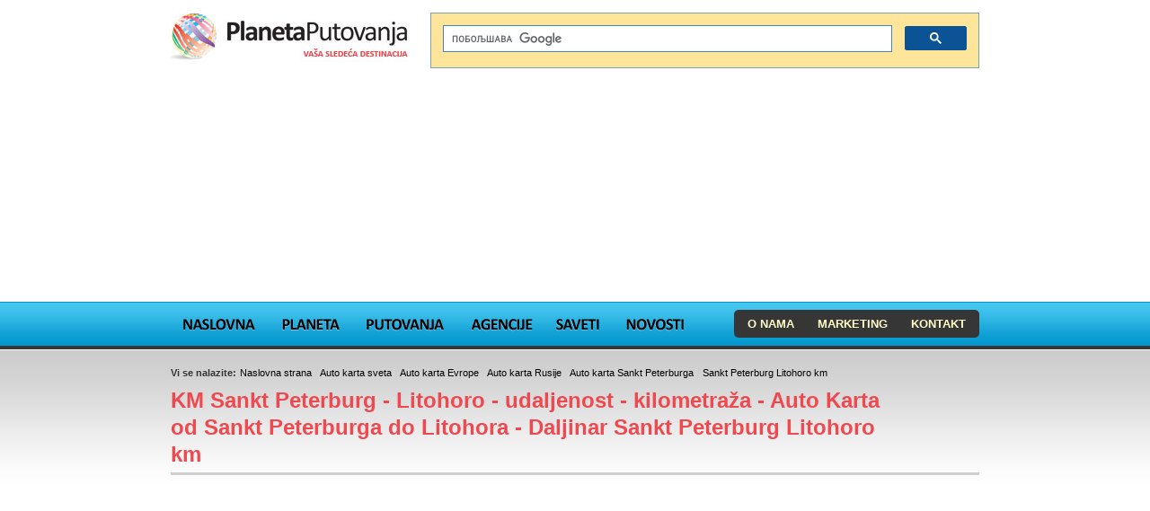

--- FILE ---
content_type: text/html; charset=UTF-8
request_url: https://www.planetaputovanja.com/auto-karta/udaljenost-sankt-peterburg-litohoro-km-rusija-grcka-olimpska-regija/mapa-kilometraza-od-sankt-peterburga-do-litohora-put-kolima-ruta-auto-karta-sankt-peterburg-litohoro-udaljenost
body_size: 17083
content:
<!DOCTYPE html PUBLIC "-//W3C//DTD XHTML 1.0 Transitional//EN" "http://www.w3.org/TR/xhtml1/DTD/xhtml1-transitional.dtd">
<html xmlns="http://www.w3.org/1999/xhtml" dir="ltr" lang="en">

<head>
	<meta http-equiv="Content-Type" content="text/html; charset=utf-8" />
	

	<title>Sankt Peterburg Litohoro km udaljenost - Auto karta od Sankt Peterburga, Rusija do Litohora, Olimpska regija udaljenost, Sankt Peterburg Litohoro km - 2026</title>
	<meta name="description" content="Udaljenost Sankt Peterburg Litohoro km. Auto Karta - udaljenost Sankt Peterburg Litohoro km. Put automobilom Sankt Peterburg Litohoro km. Auto Karta Rusija Olimpska regija. auto-put, mapa, km, auto karta" />
	<meta name="keywords" content=" , udaljenost, mapa, karta, km, trajanje putovanja, letovanje, km, daljinar, auto put" />
	<link href="/favicon.ico" type="image/x-icon" rel="icon" /><link href="/favicon.ico" type="image/x-icon" rel="shortcut icon" />
	<link rel="stylesheet" type="text/css" href="/compressed_css/4b371a5928a730cb36a0363f4ac2ac0d_1481580373.css" />
	<script type="text/javascript" src="/compressed_js/f2f5fb12b8aa7e2e830c04db17c094f6_1481580373.js"></script>
	<script type="text/javascript" src="https://maps.googleapis.com/maps/api/js?v=3.exp&amp;language=hr&amp;key=AIzaSyDiQqx_2-B36Nz30C_S-JQjJdx40Ye0HRI"></script>
	
	<!--[if IE 8]><link rel="stylesheet" type="text/css" media="screen" href="/css/style_ie8.css" /><![endif]-->
	<!--[if lt IE 8]><script type="text/javascript" src="/js/style_ie.js"></script><![endif]-->
	<!--[if IE 7]><link rel="stylesheet" type="text/css" media="screen" href="/css/style_ie7.css" /><![endif]-->
	<!--[if IE 6]>
		<script type="text/javascript" src="/js/DD_belatedPNG.js"></script>
		<script type="text/javascript" src="/js/style_ie6.js"></script>
		<link rel="stylesheet" type="text/css" media="screen" href="/css/style_ie6.css" />
	<![endif]-->

	
<!-- Google tag (gtag.js) -->
<script async src="https://www.googletagmanager.com/gtag/js?id=G-CS11NEP226"></script>
<script>
  window.dataLayer = window.dataLayer || [];
  function gtag(){dataLayer.push(arguments);}
  gtag('js', new Date());
  gtag('config', 'G-CS11NEP226');
</script>
</head>

<body>

<!-- Header -->
<div id="header" class="clear">
	<div id="header-in">
		<div style="height: 1em;"></div>
		<div id="h1"><a href="/"><img src="/img/logo.jpg" alt="Mapa, Auto Karta" /></a></div>

		
	<script>
  (function() {
    var cx = 'partner-pub-4592866460847123:9212637904';
    var gcse = document.createElement('script');
    gcse.type = 'text/javascript';
    gcse.async = true;
    gcse.src = (document.location.protocol == 'https:' ? 'https:' : 'http:') +
        '//cse.google.com/cse.js?cx=' + cx;
    var s = document.getElementsByTagName('script')[0];
    s.parentNode.insertBefore(gcse, s);
  })();
</script>
<div id="search-form">
<gcse:search></gcse:search>
</div>
		 <div class="banner_header_between"><script async src="https://pagead2.googlesyndication.com/pagead/js/adsbygoogle.js?client=ca-pub-4592866460847123"
     crossorigin="anonymous"></script>
<!-- travel-maps -->
<ins class="adsbygoogle"
     style="display:inline-block;width:900px;height:230px"
     data-ad-client="ca-pub-4592866460847123"
     data-ad-slot="7499364962"></ins>
<script>
     (adsbygoogle = window.adsbygoogle || []).push({});
</script></div>
		<ul id="nav">
	<li class="nav-1"><a href="/">Mapa, Karta</a></li>
	<li class="nav-2">
		<a href="/planeta">Planeta</a>
		<ul>
			<li class="subtitle">Upoznajte našu planetu</li>
							<li>
					<a href="/afrika">Afrika</a>										<ul>
													<li><a href="/egipat">Egipat</a></li>
													<li><a href="/juznoafricka-republika">Južnoafrička Republika</a></li>
													<li><a href="/mauricijus/mauritius">Mauricijus</a></li>
													<li><a href="/sejseli/seychelles">Sejšeli</a></li>
													<li><a href="/tunis">Tunis</a></li>
											</ul>
									</li>
							<li>
					<a href="/australija-i-okeanija">Australija i Okeanija</a>										<ul>
													<li><a href="/australija">Australija</a></li>
													<li><a href="/australija">Australija</a></li>
											</ul>
									</li>
							<li>
					<a href="/azija">Azija</a>										<ul>
													<li><a href="/indija/putovanja-indija-aranzmani-turisticki-vodic-indija">Indija</a></li>
													<li><a href="/japan/info">Japan</a></li>
													<li><a href="/kina/kina-aranzmani-turizam-kina-turisticki-vodic-putovanja/kina">Kina</a></li>
													<li><a href="/pakistan/turizam-pakistan-putovanja-aranzmani-pakistan-turisticki-vodic-slike-mapa">Pakistan</a></li>
													<li><a href="/singapur-drzava">Singapur</a></li>
													<li><a href="/tajland/putovanja">Tajland</a></li>
											</ul>
									</li>
							<li>
					<a href="/bliski_istok">Bliski Istok</a>										<ul>
													<li><a href="/iran/iran-putovanja-turizam-iran-aranzmani-turisticki-vodic-slike-iran">Iran</a></li>
													<li><a href="/izrael">Izrael</a></li>
													<li><a href="/jordan/jordan-leto-aranzmani/jordan-mapa-jordana-karta-letovanje-cena">Jordan</a></li>
													<li><a href="/ujedinjeni-arapski-emirati-uae">UAE</a></li>
											</ul>
									</li>
							<li>
					<a href="/evropa">Evropa</a>										<ul>
													<li><a href="/austrija">Austrija</a></li>
													<li><a href="/bosna-i-hercegovina/bih-turizam-turisticke-agencije/mapa-bosne-i-hercegovine">Bosna i Hercegovina</a></li>
													<li><a href="/bugarska">Bugarska</a></li>
													<li><a href="/ceska-republika">Češka</a></li>
													<li><a href="/crna-gora">Crna Gora</a></li>
													<li><a href="/engleska">Engleska</a></li>
													<li><a href="/francuska">Francuska</a></li>
													<li><a href="/grcka-leto">Grčka</a></li>
													<li><a href="/holandija-netherlands-holandija-nizozemska">Holandija</a></li>
													<li><a href="/hrvatska">Hrvatska</a></li>
													<li><a href="/italija">Italija</a></li>
													<li><a href="/kipar/leto/kipar">Kipar</a></li>
													<li><a href="/makedonija-macedonia">Makedonija</a></li>
													<li><a href="/malta/leto">Malta</a></li>
													<li><a href="/madjarska">Mađarska</a></li>
													<li><a href="/MotoGP">MotoGP</a></li>
													<li><a href="/nemacka-informacije-aranzmani-turizam-nemacka">Nemačka</a></li>
													<li><a href="/norveska-norway">Norveška</a></li>
													<li><a href="/portugalija-letovanje/portugalija-leto-last-minute-aranzmani-mapa-portugal">Portugalija</a></li>
													<li><a href="/rusija-putovanja/rusija-turizam-aranzmani-mapa-rusije-turisticki-vodic-rusija">Rusija</a></li>
													<li><a href="/slovenija">Slovenija</a></li>
													<li><a href="/spanija">Španija</a></li>
													<li><a href="/srbija">Srbija</a></li>
													<li><a href="/svajcarska-informacije-aranzmani-turizam-mapa-svajcarske-prevoz-praznici">Švajcarska</a></li>
													<li><a href="/svedska">Švedska</a></li>
													<li><a href="/turska/leto">Turska</a></li>
											</ul>
									</li>
							<li>
					<a href="/juzna_amerika">Južna Amerika</a>										<ul>
													<li><a href="/brazil">Brazil</a></li>
											</ul>
									</li>
							<li>
					<a href="/karibi">Karibi</a>										<ul>
													<li><a href="/bahami/leto/putovanja">Bahami</a></li>
													<li><a href="/karibi/barbados-leto-barbados-putovanja-krstarenja">Barbados - Karibi</a></li>
													<li><a href="/jamajka-jamaica/jamajka-letovanje-putovanja-turisticki-vodic/jamajka-aranzmani-leto">Jamajka</a></li>
													<li><a href="/kuba">Kuba</a></li>
											</ul>
									</li>
							<li class="last">
					<a href="/severna_amerika">Severna Amerika</a>										<ul>
													<li><a href="/meksiko/mexico">Meksiko</a></li>
													<li><a href="/sjedinjene-americke-drzave-usa">SAD</a></li>
											</ul>
									</li>
						<li class="right"></li>
			<li class="bottom"></li>
		</ul>
	</li>
	<li class="nav-3">
		<a href="/putovanja">Putovanja</a>
		<ul>
			<li class="subtitle">Pronađite vaše putovanje</li>
			<li><a href="/putovanja/last-minute/lastminute-ponude-leto/">Last Minute putovanja</a>
				<ul>
				</ul>
			</li>
			<li><a href="/putovanja/po-destinaciji/">Putovanja po destinaciji</a>
				<ul>
				</ul>
			</li>
			<li><a href="/putovanja/po-tipu-putovanja/">Putovanja po tipu putovanja</a>
				<ul>
									</ul>
			</li>
			<li class="last"><a href="/putovanja/po-destinaciji/">Napredno pretraživanje</a>
				<ul>
					<li><a href="/putovanja/last-minute/lastminute-ponude-leto/">Last Minute putovanja</a></li>
					<li><a href="/putovanja/po-destinaciji/">Putovanja po destinaciji</a></li>
					<li><a href="/putovanja/po-tipu-putovanja/">Putovanja po tipu putovanja</a></li>
				</ul>
			</li>
			<li class="right"></li>
			<li class="bottom"></li>
		</ul>
	</li>
	<li class="nav-4"><a href="/turisticke-agencije">Agencije</a>
		<ul>
			<li class="subtitle">Pronađite&nbsp;turističku&nbsp;agenciju</li>
			<li><a href="/turisticke-agencije">Turistička&nbsp;agencija</a>
				<ul>
					<li><a href="/turisticka-agencija/1a-travel">1A Travel</a></li>
					<li><a href="/turisticka-agencija/argus-tours">Argus Tours</a></li>
					<li><a href="/turisticka-agencija/atlantic-travel">Atlantic travel</a></li>
					<li><a href="/turisticka-agencija/belvi-travel">Belvi travel</a></li>
					<li><a href="/turisticka-agencija/big-blue">Big Blue</a></li>
					<li><a href="/turisticka-agencija/eurojet">EuroJet</a></li>
					<li><a href="/turisticka-agencija/euroturs">Euroturs</a></li>
					<li><a href="/turisticka-agencija/filip-travel">Filip Travel</a></li>
					<li><a href="/turisticka-agencija/kompas-beograd">Kompas Beograd</a></li>
					<li><a href="/turisticka-agencija/kompas-novi-sad">Kompas Novi Sad</a></li>
					<li><a href="/turisticka-agencija/kon-tiki-travel">Kon Tiki Travel</a></li>
					<li><a href="/turisticka-agencija/mediteraneo-holidays">Mediteraneo Holidays</a></li>
					<li><a href="/turisticka-agencija/montesol-travel">Montesol Travel</a></li>
					<li><a href="/turisticka-agencija/nitravel">Nitravel</a></li>
					<li><a href="/turisticka-agencija/odeon-world-travel">Odeon World Travel</a></li>
					<li><a href="/turisticka-agencija/oktopod-travel">Oktopod Travel</a></li>
					<li><a href="/turisticka-agencija/olympic-travel">Olympic Travel</a></li>
					<li><a href="/turisticka-agencija/ponte-travel">Ponte Travel</a></li>
					<li><a href="/turisticka-agencija/robinson">Robinson</a></li>
					<li><a href="/turisticka-agencija/sabra-travel">Sabra Travel</a></li>
					<li><a href="/turisticka-agencija/sunline-travel">Sunline Travel</a></li>
					<li><a href="/turisticka-agencija/viva-travel">Viva Travel</a></li>
					<li><a href="/turisticka-agencija/yuta">YUTA</a></li>
				</ul>
			</li>
			<li class="last"><a href="/turisticke-agencije">Napredno pretraživanje</a></li>
			<li class="right"></li>
			<li class="bottom"></li>
		</ul>
	</li>
	<li class="nav-5"><a href="/saveti">Saveti</a></li>
	<li class="nav-6"><a href="/novosti">Novosti</a></li>
</ul>
<div id="nav-about">
	<ul>
		<li><a href="/o-nama">O nama</a></li>
		<li class=""><a href="/marketing">Marketing</a></li>
		<li class="last"><a href="/kontakt">Kontakt</a></li>
	</ul>
</div>

		<div id="header-bg"></div>
	</div>
</div>
<!-- /Header -->

<!-- Page -->
<div id="page" class="clear">
	<div id="page-in">

				<div id="map_canvas" style="display: block; height: 500px;"></div><script type="text/javascript">$(document).ready(function() { $('#map_canvas').toggle(); });</script>

		<!-- Content -->
		<div id="content" class="">
			<ul id="path">
	<li class="title">Vi se nalazite:</li>
	<li class="black"><a href="/">Naslovna strana</a></li>
			<li class="blue">/ <a href="/auto-karta-sveta">Auto karta sveta</a></li>
			<li class="red">/ <a href="/auto-karta-udaljenost/evropa/auto-karta-evrope-sa-kilometrazom">Auto karta Evrope</a></li>
			<li class="green">/ <a href="/auto-karta-udaljenost/rusija-evropa/rusija/auto-karta-rusije-sa-kilometrazom">Auto karta Rusije</a></li>
			<li class="orange">/ <a href="/auto-karta-udaljenost/rusija/sankt-peterburg/auto-karta-sankt-peterburga-sa-kilometrazom">Auto karta Sankt Peterburga</a></li>
			<li class="blue">/ <a href="#">Sankt Peterburg Litohoro km</a></li>
	</ul>

						<style type="text/css">
#content {
	width: 100% !important;
}
#sidebar,
.sidebar {
	display:none;
}
#countries-list {
	width: 100%;
}
ul.gallery2 li {
	margin-right: 50px;
}
ul.gallery2 li.last {
    margin-right: 0 !important;
}
h3.destination {
	clear: both;
}
.sidebar {
	display: block;
	float: right;
	margin-left: 1em;
}
.description {
	float: left;
	width: 587px;
}
</style>
<script type="text/javascript">
$(function () {
	$('#sidebar').remove();
});
</script>

<h1 class="destination">
	KM
	Sankt Peterburg - Litohoro - udaljenost - kilometraža - Auto Karta od Sankt Peterburga do Litohora - Daljinar Sankt Peterburg Litohoro km
</h1>

<script async src="https://pagead2.googlesyndication.com/pagead/js/adsbygoogle.js?client=ca-pub-4592866460847123"
     crossorigin="anonymous"></script>
<!-- nova-krata-gornji-593x300 -->
<ins class="adsbygoogle"
     style="display:block"
     data-ad-client="ca-pub-4592866460847123"
     data-ad-slot="8557575009"
     data-ad-format="auto"></ins>
<script>
     (adsbygoogle = window.adsbygoogle || []).push({});
</script>
<div class="story clear">
	<div class="story-text">

		<h2 style="margin-top: 1em; margin-bottom: 1em;">Sankt Peterburg Litohoro udaljenost kolima, kilometraža: <span id="totalDistance">-</span> km.</h2>
		<h2 style="margin-top: 1em; margin-bottom: 1em;">Udaljenost Sankt Peterburg Litohoro - vazdušna linija, razdaljina: <span id="totalDistanceAir">-</span> km.</h2>

<div style="margin-bottom: 1em; border: 3px solid #CFCFCF; border-top: 0; height: 500px; display: block !important;" class="GoogleMap" id="big_map_canvas"><script type="text/javascript">
//<![CDATA[

big_map_canvasOpt = {};
big_map_canvasOpt.center = new google.maps.LatLng(62.6809193119965, 85.77232337500004);
big_map_canvasOpt.zoom = 3;
big_map_canvasOpt.mapTypeId = google.maps.MapTypeId.ROADMAP;
var big_map_canvas = new google.maps.Map(document.getElementById('big_map_canvas'), big_map_canvasOpt);
big_map_canvas.panTo(big_map_canvasOpt.center);
var defaultMap = {'center': big_map_canvasOpt.center};

//]]>
</script></div>

<script type="text/javascript">
var origin = new google.maps.LatLng(59.93489228671859, 30.210342173828167);
var destination = new google.maps.LatLng(40.105452069930024, 22.50283217932133);
var directionsDisplay = new google.maps.DirectionsRenderer({draggable: true});
var directionsService = new google.maps.DirectionsService();
directionsDisplay.setMap(big_map_canvas);

var latlngbounds = new google.maps.LatLngBounds();
latlngbounds.extend(origin);
latlngbounds.extend(destination);
big_map_canvas.setCenter(latlngbounds.getCenter());
big_map_canvas.fitBounds(latlngbounds);

google.maps.event.addListener(directionsDisplay, 'directions_changed', function() {
	var total = 0;
	var route = directionsDisplay.directions.routes[0];
	for (i = 0; i < route.legs.length; i++) {
		total += route.legs[i].distance.value;
	}
	total = Math.ceil(total / 1000);
	$('#totalDistance').html(total);
});

// Great circle line
new google.maps.Polyline({
	path: [origin,destination],
	strokeColor: "#00ff00",
	strokeOpacity: .5,
	strokeWeight: 6,
	geodesic: true
}).setMap(big_map_canvas);

// Route
directionsService.route({
	origin: origin,
	destination: destination,
	travelMode: google.maps.TravelMode.DRIVING
}, function(response, status) {
if (status == google.maps.DirectionsStatus.OK) {
	directionsDisplay.setDirections(response);
}

/* Air distance */
if (typeof Number.prototype.toRad == 'undefined') {
  Number.prototype.toRad = function() {
    return this * Math.PI / 180;
  }
}
var lat1 = origin.lat();
var lon1 = origin.lng();
var lat2 = destination.lat();
var lon2 = destination.lng();
var R = 6371; // km
var dLat = (lat2-lat1).toRad();
var dLon = (lon2-lon1).toRad();
var lat1 = lat1.toRad();
var lat2 = lat2.toRad();
var a = Math.sin(dLat/2) * Math.sin(dLat/2) +
        Math.sin(dLon/2) * Math.sin(dLon/2) * Math.cos(lat1) * Math.cos(lat2);
var c = 2 * Math.atan2(Math.sqrt(a), Math.sqrt(1-a));
var d = Math.round(R * c);
$('#totalDistanceAir').html(d);

});
</script>

	</div>
</div>

<script async src="//pagead2.googlesyndication.com/pagead/js/adsbygoogle.js"></script>
<!-- auto-karta-1 -->
<ins class="adsbygoogle"
     style="display:block"
     data-ad-client="ca-pub-4592866460847123"
     data-ad-slot="1615824300"
     data-ad-format="auto"></ins>
<script>
(adsbygoogle = window.adsbygoogle || []).push({});
</script>
<h2>Karta Sankt Peterburg Litohoro km automobilom - autobusom, navigacija Sankt Peterburg Litohoro udaljenost km</h2>
<div id="drivingDirections">
	<ul class="steps">
	</ul>
</div>
<script>
google.maps.event.addListener(directionsDisplay, 'directions_changed', function() {
	var st = $('#drivingDirections .steps');
	var route = directionsDisplay.directions.routes[0];
	for (i = 0; i < route.legs.length; i++) {
		for (var j = 0; j < route.legs[i].steps.length; j++) {
			var step = route.legs[i].steps[j];
			var maneuver = (step.maneuver !== '') ? '<span class="maneuver"><i class="icon-maneuver icon-maneuver-'+step.maneuver+'"></i></span>' : '<span class="maneuver"></span>';
			st.append('<li class="step">'+maneuver+'<span class="instructions">'+step.instructions+'</span><span class="distance">'+step.distance.text+'</span><div class="clearfix"></div></li>');
		};
	}
});
</script>

	Pogledajte i
	<a href="/auto-karta/udaljenost-litohoro-sankt-peterburg-km-grcka-olimpska-regija-rusija/mapa-kilometraza-od-litohora-do-sankt-peterburga-put-kolima-ruta-auto-karta-litohoro-sankt-peterburg-udaljenost" title="Udaljenost Litohoro Sankt Peterburg km">Litohoro Sankt Peterburg km</a>

<div class="clear">&nbsp;</div>
<h3>Auto Karta Sankt Peterburga daljinar - Pronađite udaljenost km između dva grada, auto karta</h3>
<div class="in-page-form">
	<form action="/locations/search_route" method="get" class="search-form">
		<input type="text" name="from" placeholder="Od" autocomplete="off" class="ac_input" id="acq_from">
		<input type="text" name="to" placeholder="Do" autocomplete="off" class="ac_input" id="acq_to">
		<button type="submit">Traži</button>
	</form>
</div>
<div class="clear">&nbsp;</div>

	<h3 class="destination">Udaljenost Sankt Peterburga od destinacija u svetu - auto karta</h3>
	<div id="countries" class="tiny">
		<div id="countries-list">
			<div class="list inline">
									<a href="/auto-karta/udaljenost-sankt-peterburg-kanada-km-rusija-kanada-udaljenost-km-kanada-km/mapa-kilometraza-od-sankt-peterburga-do-kanade-put-kolima-ruta-auto-karta-sankt-peterburg-kanada-udaljenost" title="Sankt Peterburg Kanada km"> Udaljenost Sankt Peterburg Kanada km</a>									<a href="/auto-karta/udaljenost-sankt-peterburg-severna-amerika-km-rusija-/mapa-kilometraza-od-sankt-peterburga-do-severne-amerike-put-kolima-ruta-auto-karta-sankt-peterburg-severna-amerika-udaljenost" title="Sankt Peterburg Severna Amerika km"> Udaljenost Sankt Peterburg Severna Amerika km</a>									<a href="/auto-karta/udaljenost-sankt-peterburg-vankuver-km-rusija-kanada/mapa-kilometraza-od-sankt-peterburga-do-vankuvera-put-kolima-ruta-auto-karta-sankt-peterburg-vankuver-udaljenost" title="Sankt Peterburg Vankuver km"> Udaljenost Sankt Peterburg Vankuver km</a>									<a href="/auto-karta/udaljenost-sankt-peterburg-gelzenkirhen-km-rusija-nemacka-gelsenkirchen-germany-distance-km-entfernung-deutschland/mapa-kilometraza-od-sankt-peterburga-do-gelsenkirchen-put-kolima-ruta-auto-karta-sankt-peterburg-gelzenkirhen-udaljenost" title="Sankt Peterburg Gelzenkirhen km"> Udaljenost Sankt Peterburg Gelzenkirhen km</a>									<a href="/auto-karta/udaljenost-sankt-peterburg-keln-km-rusija-nemacka-km-cologne/mapa-kilometraza-od-sankt-peterburga-do-kelna-put-kolima-ruta-auto-karta-sankt-peterburg-keln-udaljenost" title="Sankt Peterburg Keln km"> Udaljenost Sankt Peterburg Keln km</a>									<a href="/auto-karta/udaljenost-sankt-peterburg-rijeka-km-rusija-hrvatska-km-ruta/mapa-kilometraza-od-sankt-peterburga-do-rijeke-put-kolima-ruta-auto-karta-sankt-peterburg-rijeka-udaljenost" title="Sankt Peterburg Rijeka km"> Udaljenost Sankt Peterburg Rijeka km</a>									<a href="/auto-karta/udaljenost-sankt-peterburg-dortmund-km-rusija-razdaljina-nemacka-dortmund-km/mapa-kilometraza-od-sankt-peterburga-do-dortmunda-put-kolima-ruta-auto-karta-sankt-peterburg-dortmund-udaljenost" title="Sankt Peterburg Dortmund km"> Udaljenost Sankt Peterburg Dortmund km</a>									<a href="/auto-karta/udaljenost-sankt-peterburg-diseldorf-km-rusija-razdaljina-nemacka-diseldorf-germany-km/mapa-kilometraza-od-sankt-peterburga-do-diseldorfa-put-kolima-ruta-auto-karta-sankt-peterburg-diseldorf-udaljenost" title="Sankt Peterburg Diseldorf km"> Udaljenost Sankt Peterburg Diseldorf km</a>									<a href="/auto-karta/udaljenost-sankt-peterburg-doha-km-rusija-qatar/mapa-kilometraza-od-sankt-peterburga-do-dohe-put-kolima-ruta-auto-karta-sankt-peterburg-doha-udaljenost" title="Sankt Peterburg Doha km"> Udaljenost Sankt Peterburg Doha km</a>									<a href="/auto-karta/udaljenost-sankt-peterburg-banja-luka-km-rusija-/mapa-kilometraza-od-sankt-peterburga-do-banjaluke-put-kolima-ruta-auto-karta-sankt-peterburg-banja-luka-udaljenost" title="Sankt Peterburg Banja Luka km"> Udaljenost Sankt Peterburg Banja Luka km</a>									<a href="/auto-karta/udaljenost-sankt-peterburg-egipat-km-rusija-egipat-km-egypt-distance-km-egipat-udaljenost/mapa-kilometraza-od-sankt-peterburga-do-egipta-put-kolima-ruta-auto-karta-sankt-peterburg-egipat-udaljenost" title="Sankt Peterburg Egipat km"> Udaljenost Sankt Peterburg Egipat km</a>									<a href="/auto-karta/udaljenost-sankt-peterburg-mauritius-km-rusija-mauritius-km-mauricijus-udaljenost-razdaljina-mauricijus-km/mapa-kilometraza-od-sankt-peterburga-do-mauricijusa-put-kolima-ruta-auto-karta-sankt-peterburg-mauritius-udaljenost" title="Sankt Peterburg Mauritius km"> Udaljenost Sankt Peterburg Mauritius km</a>									<a href="/auto-karta/udaljenost-sankt-peterburg-maroko-km-rusija-morocco-km-trajanje-putovanja-morocco-udaljenost-km-razdaljina-maroko-km/mapa-kilometraza-od-sankt-peterburga-do-maroka-put-kolima-ruta-auto-karta-sankt-peterburg-maroko-udaljenost" title="Sankt Peterburg Maroko km"> Udaljenost Sankt Peterburg Maroko km</a>									<a href="/auto-karta/udaljenost-sankt-peterburg-kairo-km-rusija-egipat-km-kairo-egypt-distance-cairo-udaljenost/mapa-kilometraza-od-sankt-peterburga-do-kaira-put-kolima-ruta-auto-karta-sankt-peterburg-kairo-udaljenost" title="Sankt Peterburg Kairo km"> Udaljenost Sankt Peterburg Kairo km</a>									<a href="/auto-karta/udaljenost-sankt-peterburg-granicni-prelaz-presevo-tabanovce---srbija-makedonija-granicni-prelaz-km-rusija-srbija-makedonija-granicni-prelaz-sa-makedonijom/[base64]" title="Sankt Peterburg Granični prelaz Preševo Tabanovce - Srbija Makedonija granični prelaz km"> Udaljenost Sankt Peterburg Granični prelaz Preševo Tabanovce - Srbija Makedonija granični prelaz km</a>									<a href="/auto-karta/udaljenost-sankt-peterburg-tunis-km-rusija-/mapa-kilometraza-od-sankt-peterburga-do-tunisa-put-kolima-ruta-auto-karta-sankt-peterburg-tunis-udaljenost" title="Sankt Peterburg Tunis km"> Udaljenost Sankt Peterburg Tunis km</a>									<a href="/auto-karta/udaljenost-sankt-peterburg-dubrovnik-km-rusija-daljinar-mapa/mapa-kilometraza-od-sankt-peterburga-do-dubrovnika-put-kolima-ruta-auto-karta-sankt-peterburg-dubrovnik-udaljenost" title="Sankt Peterburg Dubrovnik km"> Udaljenost Sankt Peterburg Dubrovnik km</a>									<a href="/auto-karta/udaljenost-sankt-peterburg-ohrid-km-rusija-severna-makedonija-daljinar-km-razdaljina/mapa-kilometraza-od-sankt-peterburga-do-ohrida-put-kolima-ruta-auto-karta-sankt-peterburg-ohrid-udaljenost" title="Sankt Peterburg Ohrid km"> Udaljenost Sankt Peterburg Ohrid km</a>									<a href="/auto-karta/udaljenost-sankt-peterburg-katar-km-rusija-qatar/mapa-kilometraza-od-sankt-peterburga-do-katara-put-kolima-ruta-auto-karta-sankt-peterburg-katar-udaljenost" title="Sankt Peterburg Katar km"> Udaljenost Sankt Peterburg Katar km</a>									<a href="/auto-karta/udaljenost-sankt-peterburg-rio-de-zaneiro-km-rusija-brazil/mapa-kilometraza-od-sankt-peterburga-do-rio-de-zaneira-put-kolima-ruta-auto-karta-sankt-peterburg-rio-de-zaneiro-udaljenost" title="Sankt Peterburg Rio de Žaneiro km"> Udaljenost Sankt Peterburg Rio de Žaneiro km</a>									<a href="/auto-karta/udaljenost-sankt-peterburg-kopaonik-km-rusija-srbija/mapa-kilometraza-od-sankt-peterburga-do-kopaonika-put-kolima-ruta-auto-karta-sankt-peterburg-kopaonik-udaljenost" title="Sankt Peterburg Kopaonik km"> Udaljenost Sankt Peterburg Kopaonik km</a>									<a href="/auto-karta/udaljenost-sankt-peterburg-zlatibor-km-rusija-srbija/mapa-kilometraza-od-sankt-peterburga-do-zlatibora-put-kolima-ruta-auto-karta-sankt-peterburg-zlatibor-udaljenost" title="Sankt Peterburg Zlatibor km"> Udaljenost Sankt Peterburg Zlatibor km</a>									<a href="/auto-karta/udaljenost-sankt-peterburg-vrnjacka-banja-km-rusija-srbija/mapa-kilometraza-od-sankt-peterburga-do-vrnjacke-banje-put-kolima-ruta-auto-karta-sankt-peterburg-vrnjacka-banja-udaljenost" title="Sankt Peterburg Vrnjačka Banja km"> Udaljenost Sankt Peterburg Vrnjačka Banja km</a>									<a href="/auto-karta/udaljenost-sankt-peterburg-barcelona-km-rusija-spanjolska-km-barcelona-km-udeljenost/mapa-kilometraza-od-sankt-peterburga-do-barcelone-put-kolima-ruta-auto-karta-sankt-peterburg-barcelona-udaljenost" title="Sankt Peterburg Barcelona km"> Udaljenost Sankt Peterburg Barcelona km</a>									<a href="/auto-karta/udaljenost-sankt-peterburg-suncev-breg-km-rusija-bugarska-km-suncev-breg-km-udaljenost/mapa-kilometraza-od-sankt-peterburga-do-suncev-breg-put-kolima-ruta-auto-karta-sankt-peterburg-suncev-breg-udaljenost" title="Sankt Peterburg Sunčev Breg km"> Udaljenost Sankt Peterburg Sunčev Breg km</a>									<a href="/auto-karta/udaljenost-sankt-peterburg-cirih-km-rusija-ruta-svicarska-svajcarska-km-autom/mapa-kilometraza-od-sankt-peterburga-do-ciriha-put-kolima-ruta-auto-karta-sankt-peterburg-cirih-udaljenost" title="Sankt Peterburg Cirih km"> Udaljenost Sankt Peterburg Cirih km</a>									<a href="/auto-karta/udaljenost-sankt-peterburg-rovinj-km-rusija-istra-udaljenost-rovinj--hrvatska-km/mapa-kilometraza-od-sankt-peterburga-do-rovinja-put-kolima-ruta-auto-karta-sankt-peterburg-rovinj-udaljenost" title="Sankt Peterburg Rovinj km"> Udaljenost Sankt Peterburg Rovinj km</a>									<a href="/auto-karta/udaljenost-sankt-peterburg-kijev-km-rusija-ukrajina/mapa-kilometraza-od-sankt-peterburga-do-kijeva-put-kolima-ruta-auto-karta-sankt-peterburg-kijev-udaljenost" title="Sankt Peterburg Kijev km"> Udaljenost Sankt Peterburg Kijev km</a>									<a href="/auto-karta/udaljenost-sankt-peterburg-amsterdam-km-rusija-holandija-daljinar-km/mapa-kilometraza-od-sankt-peterburga-do-amsterdama-put-kolima-ruta-auto-karta-sankt-peterburg-amsterdam-udaljenost" title="Sankt Peterburg Amsterdam km"> Udaljenost Sankt Peterburg Amsterdam km</a>									<a href="/auto-karta/udaljenost-sankt-peterburg-kalitea-km-rusija-grcka-km-daljinar-halkidiki-km-udaljenost-kasandra-km/mapa-kilometraza-od-sankt-peterburga-do-kalitea-halkidiki-put-kolima-ruta-auto-karta-sankt-peterburg-kalitea-udaljenost" title="Sankt Peterburg Kalitea km"> Udaljenost Sankt Peterburg Kalitea km</a>									<a href="/auto-karta/udaljenost-sankt-peterburg-turska-km-rusija-daljinar-evropa-km/mapa-kilometraza-od-sankt-peterburga-do-turske-put-kolima-ruta-auto-karta-sankt-peterburg-turska-udaljenost" title="Sankt Peterburg Turska km"> Udaljenost Sankt Peterburg Turska km</a>									<a href="/auto-karta/udaljenost-sankt-peterburg-sivota-km-rusija-grcka-km-sivota-udaljenost-km/mapa-kilometraza-od-sankt-peterburga-do-sivote-put-kolima-ruta-auto-karta-sankt-peterburg-sivota-udaljenost" title="Sankt Peterburg Sivota km"> Udaljenost Sankt Peterburg Sivota km</a>									<a href="/auto-karta/udaljenost-sankt-peterburg-istanbul-km-rusija-turska-daljinar-km/mapa-kilometraza-od-sankt-peterburga-do-istanbula-put-kolima-ruta-auto-karta-sankt-peterburg-istanbul-udaljenost" title="Sankt Peterburg Istanbul km"> Udaljenost Sankt Peterburg Istanbul km</a>									<a href="/auto-karta/udaljenost-sankt-peterburg-pariz-km-rusija-francuska-daljinar-km/mapa-kilometraza-od-sankt-peterburga-do-pariza-put-kolima-ruta-auto-karta-sankt-peterburg-pariz-udaljenost" title="Sankt Peterburg Pariz km"> Udaljenost Sankt Peterburg Pariz km</a>									<a href="/auto-karta/udaljenost-sankt-peterburg-parga-km-rusija-grcka-km-parga-udaljenost-km/mapa-kilometraza-od-sankt-peterburga-do-parge-put-kolima-ruta-auto-karta-sankt-peterburg-parga-udaljenost" title="Sankt Peterburg Parga km"> Udaljenost Sankt Peterburg Parga km</a>									<a href="/auto-karta/udaljenost-sankt-peterburg-berlin-km-rusija-nemacka-daljinar-km-udaljenost/mapa-kilometraza-od-sankt-peterburga-do-berlina-put-kolima-ruta-auto-karta-sankt-peterburg-berlin-udaljenost" title="Sankt Peterburg Berlin km"> Udaljenost Sankt Peterburg Berlin km</a>									<a href="/auto-karta/udaljenost-sankt-peterburg-njujork-km-rusija-udaljenost-njujork-km-new-york/mapa-kilometraza-od-sankt-peterburga-do-njujorka-put-kolima-ruta-auto-karta-sankt-peterburg-njujork-udaljenost" title="Sankt Peterburg Njujork km"> Udaljenost Sankt Peterburg Njujork km</a>									<a href="/auto-karta/udaljenost-sankt-peterburg-krf-km-rusija-beograd-km-krf-km-udaljenost-km-krf/mapa-kilometraza-od-sankt-peterburga-do-krfa-put-kolima-ruta-auto-karta-sankt-peterburg-krf-udaljenost" title="Sankt Peterburg Krf km"> Udaljenost Sankt Peterburg Krf km</a>									<a href="/auto-karta/udaljenost-sankt-peterburg-tasos-km-rusija-km-tasos-km-udaljenost-km/mapa-kilometraza-od-sankt-peterburga-do-tasosa-put-kolima-ruta-auto-karta-sankt-peterburg-tasos-udaljenost" title="Sankt Peterburg Tasos km"> Udaljenost Sankt Peterburg Tasos km</a>									<a href="/auto-karta/udaljenost-sankt-peterburg-hurgada-km-rusija-egipat/mapa-kilometraza-od-sankt-peterburga-do-hurgade-put-kolima-ruta-auto-karta-sankt-peterburg-hurgada-udaljenost" title="Sankt Peterburg Hurgada km"> Udaljenost Sankt Peterburg Hurgada km</a>									<a href="/auto-karta/udaljenost-sankt-peterburg-island-km-rusija-island-km-distance-island-razdaljina/mapa-kilometraza-od-sankt-peterburga-do-islanda-put-kolima-ruta-auto-karta-sankt-peterburg-island-udaljenost" title="Sankt Peterburg Island km"> Udaljenost Sankt Peterburg Island km</a>									<a href="/auto-karta/udaljenost-sankt-peterburg-nemacka-km-rusija-nemacka-evropa/mapa-kilometraza-od-sankt-peterburga-do-nemacke-put-kolima-ruta-auto-karta-sankt-peterburg-nemacka-udaljenost" title="Sankt Peterburg Nemačka km"> Udaljenost Sankt Peterburg Nemačka km</a>									<a href="/auto-karta/udaljenost-sankt-peterburg-minhen-km-rusija-nemacka/mapa-kilometraza-od-sankt-peterburga-do-minhena-put-kolima-ruta-auto-karta-sankt-peterburg-minhen-udaljenost" title="Sankt Peterburg Minhen km"> Udaljenost Sankt Peterburg Minhen km</a>									<a href="/auto-karta/udaljenost-sankt-peterburg-srbija-km-rusija-srbija-evropa/mapa-kilometraza-od-sankt-peterburga-do-srbije-put-kolima-ruta-auto-karta-sankt-peterburg-srbija-udaljenost" title="Sankt Peterburg Srbija km"> Udaljenost Sankt Peterburg Srbija km</a>									<a href="/auto-karta/udaljenost-sankt-peterburg-vojvodina-km-rusija-srbija/mapa-kilometraza-od-sankt-peterburga-do-vojvodine-put-kolima-ruta-auto-karta-sankt-peterburg-vojvodina-udaljenost" title="Sankt Peterburg Vojvodina km"> Udaljenost Sankt Peterburg Vojvodina km</a>									<a href="/auto-karta/udaljenost-sankt-peterburg-evia-km-rusija-evia-kilometraza-udaljenost-evia-km/mapa-kilometraza-od-sankt-peterburga-do-evie-put-kolima-ruta-auto-karta-sankt-peterburg-evia-udaljenost" title="Sankt Peterburg Evia km"> Udaljenost Sankt Peterburg Evia km</a>									<a href="/auto-karta/udaljenost-sankt-peterburg-novi-sad-km-rusija-srbija/mapa-kilometraza-od-sankt-peterburga-do-novog-sada-put-kolima-ruta-auto-karta-sankt-peterburg-novi-sad-udaljenost" title="Sankt Peterburg Novi Sad km"> Udaljenost Sankt Peterburg Novi Sad km</a>									<a href="/auto-karta/udaljenost-sankt-peterburg-luksemburg-km-rusija-luksemburg-evropa/mapa-kilometraza-od-sankt-peterburga-do-luksemburga-put-kolima-ruta-auto-karta-sankt-peterburg-luksemburg-udaljenost" title="Sankt Peterburg Luksemburg km"> Udaljenost Sankt Peterburg Luksemburg km</a>									<a href="/auto-karta/udaljenost-sankt-peterburg-kopenhagen-km-rusija-danska/mapa-kilometraza-od-sankt-peterburga-do-kopenhagena-put-kolima-ruta-auto-karta-sankt-peterburg-kopenhagen-udaljenost" title="Sankt Peterburg Kopenhagen km"> Udaljenost Sankt Peterburg Kopenhagen km</a>									<a href="/auto-karta/udaljenost-sankt-peterburg-sad-sjedinjene-americke-drzave-km-rusija-amerika-udaljenost-sad-km-usa/mapa-kilometraza-od-sankt-peterburga-do-sad-sjedinjenih-americkih-drzava-put-kolima-ruta-auto-karta-sankt-peterburg-sad-sjedinjene-americke-drzave-udaljenost" title="Sankt Peterburg SAD Sjedinjene Američke Države km"> Udaljenost Sankt Peterburg SAD Sjedinjene Američke Države km</a>									<a href="/auto-karta/udaljenost-sankt-peterburg-italija-km-rusija-italija-evropa/mapa-kilometraza-od-sankt-peterburga-do-italije-put-kolima-ruta-auto-karta-sankt-peterburg-italija-udaljenost" title="Sankt Peterburg Italija km"> Udaljenost Sankt Peterburg Italija km</a>									<a href="/auto-karta/udaljenost-sankt-peterburg-rim-km-rusija-italija/mapa-kilometraza-od-sankt-peterburga-do-rima-put-kolima-ruta-auto-karta-sankt-peterburg-rim-udaljenost" title="Sankt Peterburg Rim km"> Udaljenost Sankt Peterburg Rim km</a>									<a href="/auto-karta/udaljenost-sankt-peterburg-stutgart-km-rusija-nemacka/mapa-kilometraza-od-sankt-peterburga-do-stutgarta-put-kolima-ruta-auto-karta-sankt-peterburg-stutgart-udaljenost" title="Sankt Peterburg Štutgart km"> Udaljenost Sankt Peterburg Štutgart km</a>									<a href="/auto-karta/udaljenost-sankt-peterburg-frankfurt-km-rusija-nemacka/mapa-kilometraza-od-sankt-peterburga-do-frankfurta-put-kolima-ruta-auto-karta-sankt-peterburg-frankfurt-udaljenost" title="Sankt Peterburg Frankfurt km"> Udaljenost Sankt Peterburg Frankfurt km</a>									<a href="/auto-karta/udaljenost-sankt-peterburg-grcka-km-rusija-grcka-evropa/mapa-kilometraza-od-sankt-peterburga-do-grcke-put-kolima-ruta-auto-karta-sankt-peterburg-grcka-udaljenost" title="Sankt Peterburg Grčka km"> Udaljenost Sankt Peterburg Grčka km</a>									<a href="/auto-karta/udaljenost-sankt-peterburg-austrija-km-rusija-austrija-evropa/mapa-kilometraza-od-sankt-peterburga-do-austrije-put-kolima-ruta-auto-karta-sankt-peterburg-austrija-udaljenost" title="Sankt Peterburg Austrija km"> Udaljenost Sankt Peterburg Austrija km</a>									<a href="/auto-karta/udaljenost-sankt-peterburg-svajcarska-km-rusija-svajcarska-evropa-svicarska/mapa-kilometraza-od-sankt-peterburga-do-svajcarske-put-kolima-ruta-auto-karta-sankt-peterburg-svajcarska-udaljenost" title="Sankt Peterburg Švajcarska km"> Udaljenost Sankt Peterburg Švajcarska km</a>									<a href="/auto-karta/udaljenost-sankt-peterburg-francuska-km-rusija-/mapa-kilometraza-od-sankt-peterburga-do-francuske-put-kolima-ruta-auto-karta-sankt-peterburg-francuska-udaljenost" title="Sankt Peterburg Francuska km"> Udaljenost Sankt Peterburg Francuska km</a>									<a href="/auto-karta/udaljenost-sankt-peterburg-kalifornija-km-rusija-sad-udaljenost-amerika-km/mapa-kilometraza-od-sankt-peterburga-do-kalifornije-put-kolima-ruta-auto-karta-sankt-peterburg-kalifornija-udaljenost" title="Sankt Peterburg Kalifornija km"> Udaljenost Sankt Peterburg Kalifornija km</a>									<a href="/auto-karta/udaljenost-sankt-peterburg-evia-ostrvo-evia-km-rusija-grcka/mapa-kilometraza-od-sankt-peterburga-do-evie-put-kolima-ruta-auto-karta-sankt-peterburg-evia-ostrvo-evia-udaljenost" title="Sankt Peterburg Evia ostrvo Evia km"> Udaljenost Sankt Peterburg Evia ostrvo Evia km</a>									<a href="/auto-karta/udaljenost-sankt-peterburg-pefki-km-rusija-grcka-ostrvo-evia/mapa-kilometraza-od-sankt-peterburga-do-pefkija-put-kolima-ruta-auto-karta-sankt-peterburg-pefki-udaljenost" title="Sankt Peterburg Pefki km"> Udaljenost Sankt Peterburg Pefki km</a>									<a href="/auto-karta/udaljenost-sankt-peterburg-halkidiki-km-rusija-grcka/mapa-kilometraza-od-sankt-peterburga-do-halkidikija-put-kolima-ruta-auto-karta-sankt-peterburg-halkidiki-udaljenost" title="Sankt Peterburg Halkidiki km"> Udaljenost Sankt Peterburg Halkidiki km</a>									<a href="/auto-karta/udaljenost-sankt-peterburg-olimpska-regija-km-rusija-grcka/mapa-kilometraza-od-sankt-peterburga-do-olimpske-regije-put-kolima-ruta-auto-karta-sankt-peterburg-olimpska-regija-udaljenost" title="Sankt Peterburg Olimpska regija km"> Udaljenost Sankt Peterburg Olimpska regija km</a>									<a href="/auto-karta/udaljenost-sankt-peterburg-sicilija-km-rusija-italija/mapa-kilometraza-od-sankt-peterburga-do-sicilije-put-kolima-ruta-auto-karta-sankt-peterburg-sicilija-udaljenost" title="Sankt Peterburg Sicilija km"> Udaljenost Sankt Peterburg Sicilija km</a>									<a href="/auto-karta/udaljenost-sankt-peterburg-toskana-km-rusija-italija/mapa-kilometraza-od-sankt-peterburga-do-toskane-put-kolima-ruta-auto-karta-sankt-peterburg-toskana-udaljenost" title="Sankt Peterburg Toskana km"> Udaljenost Sankt Peterburg Toskana km</a>									<a href="/auto-karta/udaljenost-sankt-peterburg-sardinija-km-rusija-italija/mapa-kilometraza-od-sankt-peterburga-do-sardinije-put-kolima-ruta-auto-karta-sankt-peterburg-sardinija-udaljenost" title="Sankt Peterburg Sardinija km"> Udaljenost Sankt Peterburg Sardinija km</a>									<a href="/auto-karta/udaljenost-sankt-peterburg-beograd-km-rusija-srbija/mapa-kilometraza-od-sankt-peterburga-do-beograda-put-kolima-ruta-auto-karta-sankt-peterburg-beograd-udaljenost" title="Sankt Peterburg Beograd km"> Udaljenost Sankt Peterburg Beograd km</a>									<a href="/auto-karta/udaljenost-sankt-peterburg-kragujevac-km-rusija-srbija/mapa-kilometraza-od-sankt-peterburga-do-kragujevca-put-kolima-ruta-auto-karta-sankt-peterburg-kragujevac-udaljenost" title="Sankt Peterburg Kragujevac km"> Udaljenost Sankt Peterburg Kragujevac km</a>									<a href="/auto-karta/udaljenost-sankt-peterburg-sombor-km-rusija-srbija-/mapa-kilometraza-od-sankt-peterburga-do-sombora-put-kolima-ruta-auto-karta-sankt-peterburg-sombor-udaljenost" title="Sankt Peterburg Sombor km"> Udaljenost Sankt Peterburg Sombor km</a>									<a href="/auto-karta/udaljenost-sankt-peterburg-sitonija-km-rusija-grcka-halkidiki/mapa-kilometraza-od-sankt-peterburga-do-sitonije-put-kolima-ruta-auto-karta-sankt-peterburg-sitonija-udaljenost" title="Sankt Peterburg Sitonija km"> Udaljenost Sankt Peterburg Sitonija km</a>									<a href="/auto-karta/udaljenost-sankt-peterburg-sarti-km-rusija-grcka-halkidiki-sitonija/mapa-kilometraza-od-sankt-peterburga-do-sartija-put-kolima-ruta-auto-karta-sankt-peterburg-sarti-udaljenost" title="Sankt Peterburg Sarti km"> Udaljenost Sankt Peterburg Sarti km</a>									<a href="/auto-karta/udaljenost-sankt-peterburg-nis-km-rusija-srbija/mapa-kilometraza-od-sankt-peterburga-do-nisa-put-kolima-ruta-auto-karta-sankt-peterburg-nis-udaljenost" title="Sankt Peterburg Niš km"> Udaljenost Sankt Peterburg Niš km</a>									<a href="/auto-karta/udaljenost-sankt-peterburg-pancevo-km-rusija-srbija-/mapa-kilometraza-od-sankt-peterburga-do-panceva-put-kolima-ruta-auto-karta-sankt-peterburg-pancevo-udaljenost" title="Sankt Peterburg Pančevo km"> Udaljenost Sankt Peterburg Pančevo km</a>									<a href="/auto-karta/udaljenost-sankt-peterburg-subotica-km-rusija-srbija/mapa-kilometraza-od-sankt-peterburga-do-subotice-put-kolima-ruta-auto-karta-sankt-peterburg-subotica-udaljenost" title="Sankt Peterburg Subotica km"> Udaljenost Sankt Peterburg Subotica km</a>									<a href="/auto-karta/udaljenost-sankt-peterburg-zrenjanin-km-rusija-srbija-/mapa-kilometraza-od-sankt-peterburga-do-zrenjanina-put-kolima-ruta-auto-karta-sankt-peterburg-zrenjanin-udaljenost" title="Sankt Peterburg Zrenjanin km"> Udaljenost Sankt Peterburg Zrenjanin km</a>									<a href="/auto-karta/udaljenost-sankt-peterburg-cacak-km-rusija-srbija/mapa-kilometraza-od-sankt-peterburga-do-cacka-put-kolima-ruta-auto-karta-sankt-peterburg-cacak-udaljenost" title="Sankt Peterburg Čačak km"> Udaljenost Sankt Peterburg Čačak km</a>									<a href="/auto-karta/udaljenost-sankt-peterburg-kraljevo-km-rusija-srbija/mapa-kilometraza-od-sankt-peterburga-do-kraljeva-put-kolima-ruta-auto-karta-sankt-peterburg-kraljevo-udaljenost" title="Sankt Peterburg Kraljevo km"> Udaljenost Sankt Peterburg Kraljevo km</a>									<a href="/auto-karta/udaljenost-sankt-peterburg-novi-pazar-km-rusija-srbija/mapa-kilometraza-od-sankt-peterburga-do-novog-pazara-put-kolima-ruta-auto-karta-sankt-peterburg-novi-pazar-udaljenost" title="Sankt Peterburg Novi Pazar km"> Udaljenost Sankt Peterburg Novi Pazar km</a>									<a href="/auto-karta/udaljenost-sankt-peterburg-leskovac-km-rusija-srbija/mapa-kilometraza-od-sankt-peterburga-do-leskovca-put-kolima-ruta-auto-karta-sankt-peterburg-leskovac-udaljenost" title="Sankt Peterburg Leskovac km"> Udaljenost Sankt Peterburg Leskovac km</a>									<a href="/auto-karta/udaljenost-sankt-peterburg-smederevo-km-rusija-srbija/mapa-kilometraza-od-sankt-peterburga-do-smedereva-put-kolima-ruta-auto-karta-sankt-peterburg-smederevo-udaljenost" title="Sankt Peterburg Smederevo km"> Udaljenost Sankt Peterburg Smederevo km</a>									<a href="/auto-karta/udaljenost-sankt-peterburg-vranje-km-rusija-srbija/mapa-kilometraza-od-sankt-peterburga-do-vranja-put-kolima-ruta-auto-karta-sankt-peterburg-vranje-udaljenost" title="Sankt Peterburg Vranje km"> Udaljenost Sankt Peterburg Vranje km</a>									<a href="/auto-karta/udaljenost-sankt-peterburg-uzice-km-rusija-srbija/mapa-kilometraza-od-sankt-peterburga-do-uzica-put-kolima-ruta-auto-karta-sankt-peterburg-uzice-udaljenost" title="Sankt Peterburg Užice km"> Udaljenost Sankt Peterburg Užice km</a>									<a href="/auto-karta/udaljenost-sankt-peterburg-valjevo-km-rusija-srbija/mapa-kilometraza-od-sankt-peterburga-do-valjeva-put-kolima-ruta-auto-karta-sankt-peterburg-valjevo-udaljenost" title="Sankt Peterburg Valjevo km"> Udaljenost Sankt Peterburg Valjevo km</a>									<a href="/auto-karta/udaljenost-sankt-peterburg-krusevac-km-rusija-srbija/mapa-kilometraza-od-sankt-peterburga-do-krusevca-put-kolima-ruta-auto-karta-sankt-peterburg-krusevac-udaljenost" title="Sankt Peterburg Kruševac km"> Udaljenost Sankt Peterburg Kruševac km</a>									<a href="/auto-karta/udaljenost-sankt-peterburg-sabac-km-rusija-srbija/mapa-kilometraza-od-sankt-peterburga-do-sapca-put-kolima-ruta-auto-karta-sankt-peterburg-sabac-udaljenost" title="Sankt Peterburg Šabac km"> Udaljenost Sankt Peterburg Šabac km</a>									<a href="/auto-karta/udaljenost-sankt-peterburg-pozarevac-km-rusija-srbija/mapa-kilometraza-od-sankt-peterburga-do-pozarevca-put-kolima-ruta-auto-karta-sankt-peterburg-pozarevac-udaljenost" title="Sankt Peterburg Požarevac km"> Udaljenost Sankt Peterburg Požarevac km</a>									<a href="/auto-karta/udaljenost-sankt-peterburg-pirot-km-rusija-srbija/mapa-kilometraza-od-sankt-peterburga-do-pirota-put-kolima-ruta-auto-karta-sankt-peterburg-pirot-udaljenost" title="Sankt Peterburg Pirot km"> Udaljenost Sankt Peterburg Pirot km</a>									<a href="/auto-karta/udaljenost-sankt-peterburg-zajecar-km-rusija-srbija/mapa-kilometraza-od-sankt-peterburga-do-zajecara-put-kolima-ruta-auto-karta-sankt-peterburg-zajecar-udaljenost" title="Sankt Peterburg Zaječar km"> Udaljenost Sankt Peterburg Zaječar km</a>									<a href="/auto-karta/udaljenost-sankt-peterburg-kikinda-km-rusija-srbija-/mapa-kilometraza-od-sankt-peterburga-do-kikinde-put-kolima-ruta-auto-karta-sankt-peterburg-kikinda-udaljenost" title="Sankt Peterburg Kikinda km"> Udaljenost Sankt Peterburg Kikinda km</a>									<a href="/auto-karta/udaljenost-sankt-peterburg-sremska-mitrovica-km-rusija-srbija/mapa-kilometraza-od-sankt-peterburga-do-sremske-mitrovice-put-kolima-ruta-auto-karta-sankt-peterburg-sremska-mitrovica-udaljenost" title="Sankt Peterburg Sremska Mitrovica km"> Udaljenost Sankt Peterburg Sremska Mitrovica km</a>									<a href="/auto-karta/udaljenost-sankt-peterburg-vrsac-km-rusija-srbija-/mapa-kilometraza-od-sankt-peterburga-do-vrsca-put-kolima-ruta-auto-karta-sankt-peterburg-vrsac-udaljenost" title="Sankt Peterburg Vršac km"> Udaljenost Sankt Peterburg Vršac km</a>									<a href="/auto-karta/udaljenost-sankt-peterburg-jagodina-km-rusija-srbija/mapa-kilometraza-od-sankt-peterburga-do-jagodine-put-kolima-ruta-auto-karta-sankt-peterburg-jagodina-udaljenost" title="Sankt Peterburg Jagodina km"> Udaljenost Sankt Peterburg Jagodina km</a>									<a href="/auto-karta/udaljenost-sankt-peterburg-loznica-km-rusija-srbija/mapa-kilometraza-od-sankt-peterburga-do-loznice-put-kolima-ruta-auto-karta-sankt-peterburg-loznica-udaljenost" title="Sankt Peterburg Loznica km"> Udaljenost Sankt Peterburg Loznica km</a>									<a href="/auto-karta/udaljenost-sankt-peterburg-bugarska-km-rusija-bugarska-evropa/mapa-kilometraza-od-sankt-peterburga-do-bugarske-put-kolima-ruta-auto-karta-sankt-peterburg-bugarska-udaljenost" title="Sankt Peterburg Bugarska km"> Udaljenost Sankt Peterburg Bugarska km</a>									<a href="/auto-karta/udaljenost-sankt-peterburg-bansko-km-rusija-bugarska-evropa/mapa-kilometraza-od-sankt-peterburga-do-banskog-put-kolima-ruta-auto-karta-sankt-peterburg-bansko-udaljenost" title="Sankt Peterburg Bansko km"> Udaljenost Sankt Peterburg Bansko km</a>									<a href="/auto-karta/udaljenost-sankt-peterburg-borovec-km-rusija-bugarska-evropa/mapa-kilometraza-od-sankt-peterburga-do-boroveca-put-kolima-ruta-auto-karta-sankt-peterburg-borovec-udaljenost" title="Sankt Peterburg Borovec km"> Udaljenost Sankt Peterburg Borovec km</a>									<a href="/auto-karta/udaljenost-sankt-peterburg-pamporovo-km-rusija-bugarska-evropa/mapa-kilometraza-od-sankt-peterburga-do-pamporova-put-kolima-ruta-auto-karta-sankt-peterburg-pamporovo-udaljenost" title="Sankt Peterburg Pamporovo km"> Udaljenost Sankt Peterburg Pamporovo km</a>									<a href="/auto-karta/udaljenost-sankt-peterburg-grac-km-rusija-austrija/mapa-kilometraza-od-sankt-peterburga-do-graca-put-kolima-ruta-auto-karta-sankt-peterburg-grac-udaljenost" title="Sankt Peterburg Grac km"> Udaljenost Sankt Peterburg Grac km</a>									<a href="/auto-karta/udaljenost-sankt-peterburg-salcburg-km-rusija-austrija/mapa-kilometraza-od-sankt-peterburga-do-salcburga-put-kolima-ruta-auto-karta-sankt-peterburg-salcburg-udaljenost" title="Sankt Peterburg Salcburg km"> Udaljenost Sankt Peterburg Salcburg km</a>									<a href="/auto-karta/udaljenost-sankt-peterburg-bec-km-rusija-austrija/mapa-kilometraza-od-sankt-peterburga-do-beca-put-kolima-ruta-auto-karta-sankt-peterburg-bec-udaljenost" title="Sankt Peterburg Beč km"> Udaljenost Sankt Peterburg Beč km</a>									<a href="/auto-karta/udaljenost-sankt-peterburg-crna-gora-km-rusija-crna-gora-evropa/mapa-kilometraza-od-sankt-peterburga-do-crne-gore-put-kolima-ruta-auto-karta-sankt-peterburg-crna-gora-udaljenost" title="Sankt Peterburg Crna Gora km"> Udaljenost Sankt Peterburg Crna Gora km</a>									<a href="/auto-karta/udaljenost-sankt-peterburg-hrvatska-km-rusija-hrvatska-evropa/mapa-kilometraza-od-sankt-peterburga-do-hrvatske-put-kolima-ruta-auto-karta-sankt-peterburg-hrvatska-udaljenost" title="Sankt Peterburg Hrvatska km"> Udaljenost Sankt Peterburg Hrvatska km</a>									<a href="/auto-karta/udaljenost-sankt-peterburg-slovenija-km-rusija-slovenija-evropa/mapa-kilometraza-od-sankt-peterburga-do-slovenije-put-kolima-ruta-auto-karta-sankt-peterburg-slovenija-udaljenost" title="Sankt Peterburg Slovenija km"> Udaljenost Sankt Peterburg Slovenija km</a>									<a href="/auto-karta/udaljenost-sankt-peterburg-makedonija-km-rusija-makedonija-evropa/mapa-kilometraza-od-sankt-peterburga-do-makedonije-put-kolima-ruta-auto-karta-sankt-peterburg-makedonija-udaljenost" title="Sankt Peterburg Makedonija km"> Udaljenost Sankt Peterburg Makedonija km</a>									<a href="/auto-karta/udaljenost-sankt-peterburg-bih-bosna-i-hercegovina-km-rusija-bosna-i-hercegovina-evropa/mapa-kilometraza-od-sankt-peterburga-do-bih-bosne-i-hercegovine-put-kolima-ruta-auto-karta-sankt-peterburg-bih-bosna-i-hercegovina-udaljenost" title="Sankt Peterburg BiH Bosna i Hercegovina km"> Udaljenost Sankt Peterburg BiH Bosna i Hercegovina km</a>									<a href="/auto-karta/udaljenost-sankt-peterburg-madjarska-km-rusija-madjarska-evropa/mapa-kilometraza-od-sankt-peterburga-do-madjarske-put-kolima-ruta-auto-karta-sankt-peterburg-madjarska-udaljenost" title="Sankt Peterburg Mađarska km"> Udaljenost Sankt Peterburg Mađarska km</a>									<a href="/auto-karta/udaljenost-sankt-peterburg-rumunija-km-rusija-rumunija-evropa/mapa-kilometraza-od-sankt-peterburga-do-rumunije-put-kolima-ruta-auto-karta-sankt-peterburg-rumunija-udaljenost" title="Sankt Peterburg Rumunija km"> Udaljenost Sankt Peterburg Rumunija km</a>									<a href="/auto-karta/udaljenost-sankt-peterburg-ceska-km-rusija-ceska-evropa/mapa-kilometraza-od-sankt-peterburga-do-ceske-put-kolima-ruta-auto-karta-sankt-peterburg-ceska-udaljenost" title="Sankt Peterburg Češka km"> Udaljenost Sankt Peterburg Češka km</a>									<a href="/auto-karta/udaljenost-sankt-peterburg-slovacka-km-rusija-slovacka-evropa/mapa-kilometraza-od-sankt-peterburga-do-slovacke-put-kolima-ruta-auto-karta-sankt-peterburg-slovacka-udaljenost" title="Sankt Peterburg Slovačka km"> Udaljenost Sankt Peterburg Slovačka km</a>									<a href="/auto-karta/udaljenost-sankt-peterburg-poljska-km-rusija-poljska-evropa/mapa-kilometraza-od-sankt-peterburga-do-poljske-put-kolima-ruta-auto-karta-sankt-peterburg-poljska-udaljenost" title="Sankt Peterburg Poljska km"> Udaljenost Sankt Peterburg Poljska km</a>									<a href="/auto-karta/udaljenost-sankt-peterburg-finska-km-rusija-finska-evropa/mapa-kilometraza-od-sankt-peterburga-do-finske-put-kolima-ruta-auto-karta-sankt-peterburg-finska-udaljenost" title="Sankt Peterburg Finska km"> Udaljenost Sankt Peterburg Finska km</a>									<a href="/auto-karta/udaljenost-sankt-peterburg-svedska-km-rusija-svedska-evropa/mapa-kilometraza-od-sankt-peterburga-do-svedske-put-kolima-ruta-auto-karta-sankt-peterburg-svedska-udaljenost" title="Sankt Peterburg Švedska km"> Udaljenost Sankt Peterburg Švedska km</a>									<a href="/auto-karta/udaljenost-sankt-peterburg-norveska-km-rusija-norveska-evropa/mapa-kilometraza-od-sankt-peterburga-do-norveske-put-kolima-ruta-auto-karta-sankt-peterburg-norveska-udaljenost" title="Sankt Peterburg Norveška km"> Udaljenost Sankt Peterburg Norveška km</a>									<a href="/auto-karta/udaljenost-sankt-peterburg-holandija-km-rusija-holandija-evropa/mapa-kilometraza-od-sankt-peterburga-do-holandije-put-kolima-ruta-auto-karta-sankt-peterburg-holandija-udaljenost" title="Sankt Peterburg Holandija km"> Udaljenost Sankt Peterburg Holandija km</a>									<a href="/auto-karta/udaljenost-sankt-peterburg-rusija-km-rusija-rusija-evropa/mapa-kilometraza-od-sankt-peterburga-do-rusije-put-kolima-ruta-auto-karta-sankt-peterburg-rusija-udaljenost" title="Sankt Peterburg Rusija km"> Udaljenost Sankt Peterburg Rusija km</a>									<a href="/auto-karta/udaljenost-sankt-peterburg-belgija-km-rusija-belgija-evropa/mapa-kilometraza-od-sankt-peterburga-do-belgije-put-kolima-ruta-auto-karta-sankt-peterburg-belgija-udaljenost" title="Sankt Peterburg Belgija km"> Udaljenost Sankt Peterburg Belgija km</a>									<a href="/auto-karta/udaljenost-sankt-peterburg-engleska-km-rusija-engleska-evropa/mapa-kilometraza-od-sankt-peterburga-do-engleske-put-kolima-ruta-auto-karta-sankt-peterburg-engleska-udaljenost" title="Sankt Peterburg Engleska km"> Udaljenost Sankt Peterburg Engleska km</a>									<a href="/auto-karta/udaljenost-sankt-peterburg-spanija-km-rusija-spanija-evropa/mapa-kilometraza-od-sankt-peterburga-do-spanije-put-kolima-ruta-auto-karta-sankt-peterburg-spanija-udaljenost" title="Sankt Peterburg Španija km"> Udaljenost Sankt Peterburg Španija km</a>									<a href="/auto-karta/udaljenost-sankt-peterburg-portugalija-km-rusija-portugalija-evropa/mapa-kilometraza-od-sankt-peterburga-do-portugalije-put-kolima-ruta-auto-karta-sankt-peterburg-portugalija-udaljenost" title="Sankt Peterburg Portugalija km"> Udaljenost Sankt Peterburg Portugalija km</a>									<a href="/auto-karta/udaljenost-sankt-peterburg-kipar-km-rusija-kipar-evropa/mapa-kilometraza-od-sankt-peterburga-do-kipra-put-kolima-ruta-auto-karta-sankt-peterburg-kipar-udaljenost" title="Sankt Peterburg Kipar km"> Udaljenost Sankt Peterburg Kipar km</a>									<a href="/auto-karta/udaljenost-sankt-peterburg-ukrajina-km-rusija-ukrajina-evropa/mapa-kilometraza-od-sankt-peterburga-do-ukrajine-put-kolima-ruta-auto-karta-sankt-peterburg-ukrajina-udaljenost" title="Sankt Peterburg Ukrajina km"> Udaljenost Sankt Peterburg Ukrajina km</a>									<a href="/auto-karta/udaljenost-sankt-peterburg-albanija-km-rusija-albanija-evropa/mapa-kilometraza-od-sankt-peterburga-do-albanije-put-kolima-ruta-auto-karta-sankt-peterburg-albanija-udaljenost" title="Sankt Peterburg Albanija km"> Udaljenost Sankt Peterburg Albanija km</a>									<a href="/auto-karta/udaljenost-sankt-peterburg-malta-km-rusija-malta-evropa/mapa-kilometraza-od-sankt-peterburga-do-malte-put-kolima-ruta-auto-karta-sankt-peterburg-malta-udaljenost" title="Sankt Peterburg Malta km"> Udaljenost Sankt Peterburg Malta km</a>									<a href="/auto-karta/udaljenost-sankt-peterburg-irska-km-rusija-irska-evropa/mapa-kilometraza-od-sankt-peterburga-do-irske-put-kolima-ruta-auto-karta-sankt-peterburg-irska-udaljenost" title="Sankt Peterburg Irska km"> Udaljenost Sankt Peterburg Irska km</a>									<a href="/auto-karta/udaljenost-sankt-peterburg-andora-km-rusija-andora-evropa/mapa-kilometraza-od-sankt-peterburga-do-andore-put-kolima-ruta-auto-karta-sankt-peterburg-andora-udaljenost" title="Sankt Peterburg Andora km"> Udaljenost Sankt Peterburg Andora km</a>									<a href="/auto-karta/udaljenost-sankt-peterburg-belorusija-km-rusija-belorusija-evropa/mapa-kilometraza-od-sankt-peterburga-do-belorusije-put-kolima-ruta-auto-karta-sankt-peterburg-belorusija-udaljenost" title="Sankt Peterburg Belorusija km"> Udaljenost Sankt Peterburg Belorusija km</a>									<a href="/auto-karta/udaljenost-sankt-peterburg-parndorf-outlet-centar---trzni-centar-parndorf-km-rusija-austrija-bec/mapa-kilometraza-od-sankt-peterburga-do-parndorfa-put-kolima-ruta-auto-karta-sankt-peterburg-parndorf-outlet-centar---trzni-centar-parndorf-udaljenost" title="Sankt Peterburg Parndorf Outlet Centar - Trzni centar Parndorf km"> Udaljenost Sankt Peterburg Parndorf Outlet Centar - Trzni centar Parndorf km</a>									<a href="/auto-karta/udaljenost-sankt-peterburg-firenca-km-rusija-italija-toskana/mapa-kilometraza-od-sankt-peterburga-do-firence-put-kolima-ruta-auto-karta-sankt-peterburg-firenca-udaljenost" title="Sankt Peterburg Firenca km"> Udaljenost Sankt Peterburg Firenca km</a>									<a href="/auto-karta/udaljenost-sankt-peterburg-istra-km-rusija-hrvatska/mapa-kilometraza-od-sankt-peterburga-do-istre-put-kolima-ruta-auto-karta-sankt-peterburg-istra-udaljenost" title="Sankt Peterburg Istra km"> Udaljenost Sankt Peterburg Istra km</a>									<a href="/auto-karta/udaljenost-sankt-peterburg-budva-km-rusija-crna-gora/mapa-kilometraza-od-sankt-peterburga-do-budve-put-kolima-ruta-auto-karta-sankt-peterburg-budva-udaljenost" title="Sankt Peterburg Budva km"> Udaljenost Sankt Peterburg Budva km</a>									<a href="/auto-karta/udaljenost-sankt-peterburg-herceg-novi-km-rusija-crna-gora/mapa-kilometraza-od-sankt-peterburga-do-herceg-novog-put-kolima-ruta-auto-karta-sankt-peterburg-herceg-novi-udaljenost" title="Sankt Peterburg Herceg Novi km"> Udaljenost Sankt Peterburg Herceg Novi km</a>									<a href="/auto-karta/udaljenost-sankt-peterburg-kotor-km-rusija-crna-gora/mapa-kilometraza-od-sankt-peterburga-do-kotora-put-kolima-ruta-auto-karta-sankt-peterburg-kotor-udaljenost" title="Sankt Peterburg Kotor km"> Udaljenost Sankt Peterburg Kotor km</a>									<a href="/auto-karta/udaljenost-sankt-peterburg-perast-km-rusija-crna-gora/mapa-kilometraza-od-sankt-peterburga-do-perasta-put-kolima-ruta-auto-karta-sankt-peterburg-perast-udaljenost" title="Sankt Peterburg Perast km"> Udaljenost Sankt Peterburg Perast km</a>									<a href="/auto-karta/udaljenost-sankt-peterburg-tivat-km-rusija-crna-gora/mapa-kilometraza-od-sankt-peterburga-do-tivta-put-kolima-ruta-auto-karta-sankt-peterburg-tivat-udaljenost" title="Sankt Peterburg Tivat km"> Udaljenost Sankt Peterburg Tivat km</a>									<a href="/auto-karta/udaljenost-sankt-peterburg-risan-km-rusija-crna-gora/mapa-kilometraza-od-sankt-peterburga-do-risna-put-kolima-ruta-auto-karta-sankt-peterburg-risan-udaljenost" title="Sankt Peterburg Risan km"> Udaljenost Sankt Peterburg Risan km</a>									<a href="/auto-karta/udaljenost-sankt-peterburg-petrovac-km-rusija-crna-gora/mapa-kilometraza-od-sankt-peterburga-do-petrovca-put-kolima-ruta-auto-karta-sankt-peterburg-petrovac-udaljenost" title="Sankt Peterburg Petrovac km"> Udaljenost Sankt Peterburg Petrovac km</a>									<a href="/auto-karta/udaljenost-sankt-peterburg-becici-km-rusija-crna-gora/mapa-kilometraza-od-sankt-peterburga-do-becica-put-kolima-ruta-auto-karta-sankt-peterburg-becici-udaljenost" title="Sankt Peterburg Bečići km"> Udaljenost Sankt Peterburg Bečići km</a>									<a href="/auto-karta/udaljenost-sankt-peterburg-sveti-stefan-km-rusija-crna-gora/mapa-kilometraza-od-sankt-peterburga-do-svetog-stefana-put-kolima-ruta-auto-karta-sankt-peterburg-sveti-stefan-udaljenost" title="Sankt Peterburg Sveti Stefan km"> Udaljenost Sankt Peterburg Sveti Stefan km</a>									<a href="/auto-karta/udaljenost-sankt-peterburg-ulcinj-km-rusija-crna-gora/mapa-kilometraza-od-sankt-peterburga-do-ulcinja-put-kolima-ruta-auto-karta-sankt-peterburg-ulcinj-udaljenost" title="Sankt Peterburg Ulcinj km"> Udaljenost Sankt Peterburg Ulcinj km</a>									<a href="/auto-karta/udaljenost-sankt-peterburg-ljubljana-km-rusija-slovenija/mapa-kilometraza-od-sankt-peterburga-do-ljubljane-put-kolima-ruta-auto-karta-sankt-peterburg-ljubljana-udaljenost" title="Sankt Peterburg Ljubljana km"> Udaljenost Sankt Peterburg Ljubljana km</a>									<a href="/auto-karta/udaljenost-sankt-peterburg-bled-km-rusija-slovenija/mapa-kilometraza-od-sankt-peterburga-do-bleda-put-kolima-ruta-auto-karta-sankt-peterburg-bled-udaljenost" title="Sankt Peterburg Bled km"> Udaljenost Sankt Peterburg Bled km</a>									<a href="/auto-karta/udaljenost-sankt-peterburg-kranjska-gora-km-rusija-slovenija/mapa-kilometraza-od-sankt-peterburga-do-kranjske-gore-put-kolima-ruta-auto-karta-sankt-peterburg-kranjska-gora-udaljenost" title="Sankt Peterburg Kranjska Gora km"> Udaljenost Sankt Peterburg Kranjska Gora km</a>									<a href="/auto-karta/udaljenost-sankt-peterburg-neos-marmaras-km-rusija-grcka-km-sitonija-udaljenost-halkidiki-km-neos-marmaras/mapa-kilometraza-od-sankt-peterburga-do-neos-marmarasa-put-kolima-ruta-auto-karta-sankt-peterburg-neos-marmaras-udaljenost" title="Sankt Peterburg Neos Marmaras km"> Udaljenost Sankt Peterburg Neos Marmaras km</a>									<a href="/auto-karta/udaljenost-sankt-peterburg-nikiti-km-rusija-grcka-halkidiki-sitonija/mapa-kilometraza-od-sankt-peterburga-do-nikitija-put-kolima-ruta-auto-karta-sankt-peterburg-nikiti-udaljenost" title="Sankt Peterburg Nikiti km"> Udaljenost Sankt Peterburg Nikiti km</a>									<a href="/auto-karta/udaljenost-sankt-peterburg-metamorfozi-km-rusija-grcka-halkidiki-sitonija/mapa-kilometraza-od-sankt-peterburga-do-metamorfozija-put-kolima-ruta-auto-karta-sankt-peterburg-metamorfozi-udaljenost" title="Sankt Peterburg Metamorfozi km"> Udaljenost Sankt Peterburg Metamorfozi km</a>									<a href="/auto-karta/udaljenost-sankt-peterburg-vurvuru-km-rusija-grcka-halkidiki-sitonija/mapa-kilometraza-od-sankt-peterburga-do-vurvurua-put-kolima-ruta-auto-karta-sankt-peterburg-vurvuru-udaljenost" title="Sankt Peterburg Vurvuru km"> Udaljenost Sankt Peterburg Vurvuru km</a>									<a href="/auto-karta/udaljenost-sankt-peterburg-gerakini-km-rusija-grcka-halkidiki-sitonija/mapa-kilometraza-od-sankt-peterburga-do-gerakinija-put-kolima-ruta-auto-karta-sankt-peterburg-gerakini-udaljenost" title="Sankt Peterburg Gerakini km"> Udaljenost Sankt Peterburg Gerakini km</a>									<a href="/auto-karta/udaljenost-sankt-peterburg-toroni-km-rusija-grcka-halkidiki-sitonija/mapa-kilometraza-od-sankt-peterburga-do-toronija-put-kolima-ruta-auto-karta-sankt-peterburg-toroni-udaljenost" title="Sankt Peterburg Toroni km"> Udaljenost Sankt Peterburg Toroni km</a>									<a href="/auto-karta/udaljenost-sankt-peterburg-kalamici-km-rusija-grcka-halkidiki-sitonija/mapa-kilometraza-od-sankt-peterburga-do-kalamicija-put-kolima-ruta-auto-karta-sankt-peterburg-kalamici-udaljenost" title="Sankt Peterburg Kalamici km"> Udaljenost Sankt Peterburg Kalamici km</a>									<a href="/auto-karta/udaljenost-sankt-peterburg-paralija-km-rusija-grcka-olimpska-regija/mapa-kilometraza-od-sankt-peterburga-do-paralije-put-kolima-ruta-auto-karta-sankt-peterburg-paralija-udaljenost" title="Sankt Peterburg Paralija km"> Udaljenost Sankt Peterburg Paralija km</a>									<a href="/auto-karta/udaljenost-sankt-peterburg-leptokarija-km-rusija-grcka-olimpska-regija/mapa-kilometraza-od-sankt-peterburga-do-leptokarije-put-kolima-ruta-auto-karta-sankt-peterburg-leptokarija-udaljenost" title="Sankt Peterburg Leptokarija km"> Udaljenost Sankt Peterburg Leptokarija km</a>									<a href="/auto-karta/udaljenost-sankt-peterburg-platamon-km-rusija-grcka-olimpska-regija/mapa-kilometraza-od-sankt-peterburga-do-platamona-put-kolima-ruta-auto-karta-sankt-peterburg-platamon-udaljenost" title="Sankt Peterburg Platamon km"> Udaljenost Sankt Peterburg Platamon km</a>									<a href="/auto-karta/udaljenost-sankt-peterburg-nei-pori-km-rusija-grcka-olimpska-regija/mapa-kilometraza-od-sankt-peterburga-do-nei-porija-put-kolima-ruta-auto-karta-sankt-peterburg-nei-pori-udaljenost" title="Sankt Peterburg Nei Pori km"> Udaljenost Sankt Peterburg Nei Pori km</a>									<a href="/auto-karta/udaljenost-sankt-peterburg-litohoro-km-rusija-grcka-olimpska-regija/mapa-kilometraza-od-sankt-peterburga-do-litohora-put-kolima-ruta-auto-karta-sankt-peterburg-litohoro-udaljenost" title="Sankt Peterburg Litohoro km"> Udaljenost Sankt Peterburg Litohoro km</a>									<a href="/auto-karta/udaljenost-sankt-peterburg-makrigialos-km-rusija-grcka-olimpska-regija/mapa-kilometraza-od-sankt-peterburga-do-makrigialosa-put-kolima-ruta-auto-karta-sankt-peterburg-makrigialos-udaljenost" title="Sankt Peterburg Makrigialos km"> Udaljenost Sankt Peterburg Makrigialos km</a>									<a href="/auto-karta/udaljenost-sankt-peterburg-olimpik-bic-km-rusija-grcka-olimpska-regija/mapa-kilometraza-od-sankt-peterburga-do-olimpik-bica-put-kolima-ruta-auto-karta-sankt-peterburg-olimpik-bic-udaljenost" title="Sankt Peterburg Olimpik Bič km"> Udaljenost Sankt Peterburg Olimpik Bič km</a>									<a href="/auto-karta/udaljenost-sankt-peterburg-kasandra-km-rusija-grcka-halkidiki/mapa-kilometraza-od-sankt-peterburga-do-kasandre-put-kolima-ruta-auto-karta-sankt-peterburg-kasandra-udaljenost" title="Sankt Peterburg Kasandra km"> Udaljenost Sankt Peterburg Kasandra km</a>									<a href="/auto-karta/udaljenost-sankt-peterburg-hanioti-km-rusija-grcka-halkidiki-kasandra/mapa-kilometraza-od-sankt-peterburga-do-haniotija-put-kolima-ruta-auto-karta-sankt-peterburg-hanioti-udaljenost" title="Sankt Peterburg Hanioti km"> Udaljenost Sankt Peterburg Hanioti km</a>									<a href="/auto-karta/udaljenost-sankt-peterburg-pefkohori-km-rusija-grcka-halkidiki-kasandra/mapa-kilometraza-od-sankt-peterburga-do-pefkohorija-put-kolima-ruta-auto-karta-sankt-peterburg-pefkohori-udaljenost" title="Sankt Peterburg Pefkohori km"> Udaljenost Sankt Peterburg Pefkohori km</a>									<a href="/auto-karta/udaljenost-sankt-peterburg-polihrono-km-rusija-grcka-halkidiki-kasandra/mapa-kilometraza-od-sankt-peterburga-do-polihrona-put-kolima-ruta-auto-karta-sankt-peterburg-polihrono-udaljenost" title="Sankt Peterburg Polihrono km"> Udaljenost Sankt Peterburg Polihrono km</a>									<a href="/auto-karta/udaljenost-sankt-peterburg-siviri-km-rusija-grcka-halkidiki-kasandra/mapa-kilometraza-od-sankt-peterburga-do-sivirija-put-kolima-ruta-auto-karta-sankt-peterburg-siviri-udaljenost" title="Sankt Peterburg Siviri km"> Udaljenost Sankt Peterburg Siviri km</a>									<a href="/auto-karta/udaljenost-sankt-peterburg-posidi-km-rusija-grcka-halkidiki-kasandra/mapa-kilometraza-od-sankt-peterburga-do-posidija-put-kolima-ruta-auto-karta-sankt-peterburg-posidi-udaljenost" title="Sankt Peterburg Posidi km"> Udaljenost Sankt Peterburg Posidi km</a>									<a href="/auto-karta/udaljenost-sankt-peterburg-nea-skioni-km-rusija-grcka-halkidiki-kasandra/mapa-kilometraza-od-sankt-peterburga-do-nea-skionija-put-kolima-ruta-auto-karta-sankt-peterburg-nea-skioni-udaljenost" title="Sankt Peterburg Nea Skioni km"> Udaljenost Sankt Peterburg Nea Skioni km</a>									<a href="/auto-karta/udaljenost-sankt-peterburg-nea-flogita-km-rusija-grcka-halkidiki-kasandra/mapa-kilometraza-od-sankt-peterburga-do-nea-flogite-put-kolima-ruta-auto-karta-sankt-peterburg-nea-flogita-udaljenost" title="Sankt Peterburg Nea Flogita km"> Udaljenost Sankt Peterburg Nea Flogita km</a>									<a href="/auto-karta/udaljenost-sankt-peterburg-afitos-km-rusija-grcka-halkidiki-kasandra/mapa-kilometraza-od-sankt-peterburga-do-afitosa-put-kolima-ruta-auto-karta-sankt-peterburg-afitos-udaljenost" title="Sankt Peterburg Afitos km"> Udaljenost Sankt Peterburg Afitos km</a>									<a href="/auto-karta/udaljenost-sankt-peterburg-atina-km-rusija-grcka/mapa-kilometraza-od-sankt-peterburga-do-atine-put-kolima-ruta-auto-karta-sankt-peterburg-atina-udaljenost" title="Sankt Peterburg Atina km"> Udaljenost Sankt Peterburg Atina km</a>									<a href="/auto-karta/udaljenost-sankt-peterburg-solun-km-rusija-grcka/mapa-kilometraza-od-sankt-peterburga-do-soluna-put-kolima-ruta-auto-karta-sankt-peterburg-solun-udaljenost" title="Sankt Peterburg Solun km"> Udaljenost Sankt Peterburg Solun km</a>									<a href="/auto-karta/udaljenost-sankt-peterburg-volos-km-rusija-grcka/mapa-kilometraza-od-sankt-peterburga-do-volosa-put-kolima-ruta-auto-karta-sankt-peterburg-volos-udaljenost" title="Sankt Peterburg Volos km"> Udaljenost Sankt Peterburg Volos km</a>									<a href="/auto-karta/udaljenost-sankt-peterburg-moskva-km-rusija-rusija/mapa-kilometraza-od-sankt-peterburga-do-moskve-put-kolima-ruta-auto-karta-sankt-peterburg-moskva-udaljenost" title="Sankt Peterburg Moskva km"> Udaljenost Sankt Peterburg Moskva km</a>									<a href="/auto-karta/udaljenost-sankt-peterburg-skoplje-km-rusija-makedonija-km-daljinar/mapa-kilometraza-od-sankt-peterburga-do-skoplja-put-kolima-ruta-auto-karta-sankt-peterburg-skoplje-udaljenost" title="Sankt Peterburg Skoplje km"> Udaljenost Sankt Peterburg Skoplje km</a>									<a href="/auto-karta/udaljenost-sankt-peterburg-prag-km-rusija-ceska/mapa-kilometraza-od-sankt-peterburga-do-praga-put-kolima-ruta-auto-karta-sankt-peterburg-prag-udaljenost" title="Sankt Peterburg Prag km"> Udaljenost Sankt Peterburg Prag km</a>									<a href="/auto-karta/udaljenost-sankt-peterburg-sarajevo-km-rusija-sarajevo-km-bih-km-udaljenost/mapa-kilometraza-od-sankt-peterburga-do-sarajeva-put-kolima-ruta-auto-karta-sankt-peterburg-sarajevo-udaljenost" title="Sankt Peterburg Sarajevo km"> Udaljenost Sankt Peterburg Sarajevo km</a>									<a href="/auto-karta/udaljenost-sankt-peterburg-drezden-km-rusija-nemacka/mapa-kilometraza-od-sankt-peterburga-do-drezdena-put-kolima-ruta-auto-karta-sankt-peterburg-drezden-udaljenost" title="Sankt Peterburg Drezden km"> Udaljenost Sankt Peterburg Drezden km</a>									<a href="/auto-karta/udaljenost-sankt-peterburg-zagreb-km-rusija-hrvatska/mapa-kilometraza-od-sankt-peterburga-do-zagreba-put-kolima-ruta-auto-karta-sankt-peterburg-zagreb-udaljenost" title="Sankt Peterburg Zagreb km"> Udaljenost Sankt Peterburg Zagreb km</a>									<a href="/auto-karta/udaljenost-sankt-peterburg-split-km-rusija-dalmacija/mapa-kilometraza-od-sankt-peterburga-do-splita-put-kolima-ruta-auto-karta-sankt-peterburg-split-udaljenost" title="Sankt Peterburg Split km"> Udaljenost Sankt Peterburg Split km</a>									<a href="/auto-karta/udaljenost-sankt-peterburg-budimpesta-km-rusija-madjarska-daljinar/mapa-kilometraza-od-sankt-peterburga-do-budimpeste-put-kolima-ruta-auto-karta-sankt-peterburg-budimpesta-udaljenost" title="Sankt Peterburg Budimpešta km"> Udaljenost Sankt Peterburg Budimpešta km</a>									<a href="/auto-karta/udaljenost-sankt-peterburg-soci-km-rusija-rusija/mapa-kilometraza-od-sankt-peterburga-do-socija-put-kolima-ruta-auto-karta-sankt-peterburg-soci-udaljenost" title="Sankt Peterburg Soči km"> Udaljenost Sankt Peterburg Soči km</a>									<a href="/auto-karta/udaljenost-sankt-peterburg-gardaland-km-rusija-gardaland-km-italija-km-udaljenost/mapa-kilometraza-od-sankt-peterburga-do-gardalanda-put-kolima-ruta-auto-karta-sankt-peterburg-gardaland-udaljenost" title="Sankt Peterburg Gardaland km"> Udaljenost Sankt Peterburg Gardaland km</a>									<a href="/auto-karta/udaljenost-sankt-peterburg-jahorina-km-rusija-bih-km-republika-srpska-udaljenost-vreme-putovanja/mapa-kilometraza-od-sankt-peterburga-do-jahorine-put-kolima-ruta-auto-karta-sankt-peterburg-jahorina-udaljenost" title="Sankt Peterburg Jahorina km"> Udaljenost Sankt Peterburg Jahorina km</a>									<a href="/auto-karta/udaljenost-sankt-peterburg-mladenovac-km-rusija-mladenovac-km-mladenovac-razdaljina-km/mapa-kilometraza-od-sankt-peterburga-do-mladenovca-put-kolima-ruta-auto-karta-sankt-peterburg-mladenovac-udaljenost" title="Sankt Peterburg Mladenovac km"> Udaljenost Sankt Peterburg Mladenovac km</a>									<a href="/auto-karta/udaljenost-sankt-peterburg-antalya-km-rusija-turska-km-antalya-udaljenost-razdaljina-antalija-km/mapa-kilometraza-od-sankt-peterburga-do-antalije-put-kolima-ruta-auto-karta-sankt-peterburg-antalya-udaljenost" title="Sankt Peterburg Antalya km"> Udaljenost Sankt Peterburg Antalya km</a>									<a href="/auto-karta/udaljenost-sankt-peterburg-venezia-km-rusija-italija-km-venezia-udaljenost-razdaljina-venecija-km/mapa-kilometraza-od-sankt-peterburga-do-venecije-put-kolima-ruta-auto-karta-sankt-peterburg-venezia-udaljenost" title="Sankt Peterburg Venezia km"> Udaljenost Sankt Peterburg Venezia km</a>									<a href="/auto-karta/udaljenost-sankt-peterburg-trieste-km-rusija-italija-km-trieste-udaljenost-razdaljina-trst-km/mapa-kilometraza-od-sankt-peterburga-do-trsta-put-kolima-ruta-auto-karta-sankt-peterburg-trieste-udaljenost" title="Sankt Peterburg Trieste km"> Udaljenost Sankt Peterburg Trieste km</a>									<a href="/auto-karta/udaljenost-sankt-peterburg-geneva-genf-km-rusija-svicarska-km-geneva-udaljenost-razdaljina-zeneva-km-geneve-switzerland-km/mapa-kilometraza-od-sankt-peterburga-do-zeneve-put-kolima-ruta-auto-karta-sankt-peterburg-geneva-genf-udaljenost" title="Sankt Peterburg Geneva-Genf km"> Udaljenost Sankt Peterburg Geneva-Genf km</a>									<a href="/auto-karta/udaljenost-sankt-peterburg-bern-km-rusija-svicarska-km-bern-udaljenost-razdaljina-bern-km-bern-switzerland-km/mapa-kilometraza-od-sankt-peterburga-do-berna-put-kolima-ruta-auto-karta-sankt-peterburg-bern-udaljenost" title="Sankt Peterburg Bern km"> Udaljenost Sankt Peterburg Bern km</a>									<a href="/auto-karta/udaljenost-sankt-peterburg-pula-km-rusija-hrvatska-km-istra-udaljenost-croatia-distance-km-pula-razdaljina/mapa-kilometraza-od-sankt-peterburga-do-pule-put-kolima-ruta-auto-karta-sankt-peterburg-pula-udaljenost" title="Sankt Peterburg Pula km"> Udaljenost Sankt Peterburg Pula km</a>									<a href="/auto-karta/udaljenost-sankt-peterburg-zadar-km-rusija-hrvatska-km-zadar-dalmacija-razdaljina-croatia-distance-km-zadar-km/mapa-kilometraza-od-sankt-peterburga-do-zadra-put-kolima-ruta-auto-karta-sankt-peterburg-zadar-udaljenost" title="Sankt Peterburg Zadar km"> Udaljenost Sankt Peterburg Zadar km</a>									<a href="/auto-karta/udaljenost-sankt-peterburg-divcibare-km-rusija-divcibare-km-razdaljina-divcibare-km/mapa-kilometraza-od-sankt-peterburga-do-divcibara-put-kolima-ruta-auto-karta-sankt-peterburg-divcibare-udaljenost" title="Sankt Peterburg Divčibare km"> Udaljenost Sankt Peterburg Divčibare km</a>									<a href="/auto-karta/udaljenost-sankt-peterburg-granicni-prelaz-batrovci-bajakovo---srbija-hrvatska-granicni-prelaz-km-rusija-srbija-hrvatska-granicni-prelaz-sa-hrvatskom/[base64]" title="Sankt Peterburg Granični prelaz Batrovci Bajakovo - Srbija Hrvatska granični prelaz km"> Udaljenost Sankt Peterburg Granični prelaz Batrovci Bajakovo - Srbija Hrvatska granični prelaz km</a>									<a href="/auto-karta/udaljenost-sankt-peterburg-podgorica-km-rusija-crna-gora-km-podgorica-rastojanje-podgorica-putanja/mapa-kilometraza-od-sankt-peterburga-do-podgorice-put-kolima-ruta-auto-karta-sankt-peterburg-podgorica-udaljenost" title="Sankt Peterburg Podgorica km"> Udaljenost Sankt Peterburg Podgorica km</a>									<a href="/auto-karta/udaljenost-sankt-peterburg-sydney-km-rusija-sydney-distance-km-sidnej-australia-km-distance/mapa-kilometraza-od-sankt-peterburga-do-sidneja-put-kolima-ruta-auto-karta-sankt-peterburg-sydney-udaljenost" title="Sankt Peterburg Sydney km"> Udaljenost Sankt Peterburg Sydney km</a>									<a href="/auto-karta/udaljenost-sankt-peterburg-australia-km-rusija-australia-km-australija-udaljenost-razdaljina-australija-km/mapa-kilometraza-od-sankt-peterburga-do-australije-put-kolima-ruta-auto-karta-sankt-peterburg-australia-udaljenost" title="Sankt Peterburg Australia km"> Udaljenost Sankt Peterburg Australia km</a>									<a href="/auto-karta/udaljenost-sankt-peterburg-melbourne-km-rusija-melburn-km-razdaljina-australia-km-udaljenost-melbourne/mapa-kilometraza-od-sankt-peterburga-do-melburna-put-kolima-ruta-auto-karta-sankt-peterburg-melbourne-udaljenost" title="Sankt Peterburg Melbourne km"> Udaljenost Sankt Peterburg Melbourne km</a>									<a href="/auto-karta/udaljenost-sankt-peterburg-tara-nacionalni-park-km-rusija-tara-km-razdaljina-planina-tara-km-nacionalni-park-tara-km/mapa-kilometraza-od-sankt-peterburga-do-tare-put-kolima-ruta-auto-karta-sankt-peterburg-tara-nacionalni-park-udaljenost" title="Sankt Peterburg Tara Nacionalni Park km"> Udaljenost Sankt Peterburg Tara Nacionalni Park km</a>									<a href="/auto-karta/udaljenost-sankt-peterburg-nea-kalikratia-km-rusija-greece-nea-kalikratia-km-halkidiki/grcka-nea-kalikratia-razdaljina-putanja-km-chalkidiki/mapa-kilometraza-od-sankt-peterburga-do-nea-kalikratije-put-kolima-ruta-auto-karta-sankt-peterburg-nea-kalikratia-udaljenost" title="Sankt Peterburg Nea Kalikratia km"> Udaljenost Sankt Peterburg Nea Kalikratia km</a>									<a href="/auto-karta/udaljenost-sankt-peterburg-stavros-km-rusija-greece-stavros-km-halkidiki/grcka-stavros-razdaljina-putanja-km-halkidiki-stavros/mapa-kilometraza-od-sankt-peterburga-do-stavrosa-put-kolima-ruta-auto-karta-sankt-peterburg-stavros-udaljenost" title="Sankt Peterburg Stavros km"> Udaljenost Sankt Peterburg Stavros km</a>									<a href="/auto-karta/udaljenost-sankt-peterburg-horgos-granicni-prelaz-srbija-madjarska-km-rusija-km-srbija-madjarska-granicni-prelaz-sa-madjarskom-rastojanje-horgos-km/mapa-kilometraza-od-sankt-peterburga-do-granicnog-prelaza-horgos---srbija-madjarska-put-kolima-ruta-auto-karta-sankt-peterburg-horgos-granicni-prelaz-srbija-madjarska-udaljenost" title="Sankt Peterburg Horgoš Granični prelaz Srbija Mađarska km"> Udaljenost Sankt Peterburg Horgoš Granični prelaz Srbija Mađarska km</a>									<a href="/auto-karta/udaljenost-sankt-peterburg-skadarsko-jezero-nacionalni-park-km-rusija-crna-gora-km-skadarsko-jezero-razdaljina-skadarsko-jezero-km/mapa-kilometraza-od-sankt-peterburga-do-skadarskog-jezera-put-kolima-ruta-auto-karta-sankt-peterburg-skadarsko-jezero-nacionalni-park-udaljenost" title="Sankt Peterburg Skadarsko Jezero Nacionalni Park km"> Udaljenost Sankt Peterburg Skadarsko Jezero Nacionalni Park km</a>									<a href="/auto-karta/udaljenost-sankt-peterburg-madrid-km-rusija-km-spanija-km-madrid-spain-km-madrid-distance-madrid-km/mapa-kilometraza-od-sankt-peterburga-do-madrida-put-kolima-ruta-auto-karta-sankt-peterburg-madrid-udaljenost" title="Sankt Peterburg Madrid km"> Udaljenost Sankt Peterburg Madrid km</a>									<a href="/auto-karta/udaljenost-sankt-peterburg-indjija-km-rusija-srbija-km-indjija-auto-karta-vojvodine-indjija-rastojanje-distance-km/mapa-kilometraza-od-sankt-peterburga-do-indjije-put-kolima-ruta-auto-karta-sankt-peterburg-indjija-udaljenost" title="Sankt Peterburg Inđija km"> Udaljenost Sankt Peterburg Inđija km</a>									<a href="/auto-karta/udaljenost-sankt-peterburg-krk-km-rusija-km-otok-krk-hrvatka-km-distance-krk-jadranska-obala-krk-putanja-km-croatia-island-krk/mapa-kilometraza-od-sankt-peterburga-do-otoka-krka-put-kolima-ruta-auto-karta-sankt-peterburg-krk-udaljenost" title="Sankt Peterburg Krk km"> Udaljenost Sankt Peterburg Krk km</a>									<a href="/auto-karta/udaljenost-sankt-peterburg-cres-km-rusija-km-otok-cres-hrvatka-km-distance-cres-jadranska-obala-cres-putanja-km-croatia-island-cres/mapa-kilometraza-od-sankt-peterburga-do-cresa-put-kolima-ruta-auto-karta-sankt-peterburg-cres-udaljenost" title="Sankt Peterburg Cres km"> Udaljenost Sankt Peterburg Cres km</a>									<a href="/auto-karta/udaljenost-sankt-peterburg-dugi-otok-km-rusija-dugi-otok-km-hrvatska-km/mapa-kilometraza-od-sankt-peterburga-do-dugog-otoka-put-kolima-ruta-auto-karta-sankt-peterburg-dugi-otok-udaljenost" title="Sankt Peterburg Dugi Otok km"> Udaljenost Sankt Peterburg Dugi Otok km</a>									<a href="/auto-karta/udaljenost-sankt-peterburg-otok-hvar-km-rusija-hvar-km-hrvatska-otok-hvar-udaljenost-km/mapa-kilometraza-od-sankt-peterburga-do-hvara-put-kolima-ruta-auto-karta-sankt-peterburg-otok-hvar-udaljenost" title="Sankt Peterburg Otok Hvar km"> Udaljenost Sankt Peterburg Otok Hvar km</a>									<a href="/auto-karta/udaljenost-sankt-peterburg-novi-zeland-km-rusija-novi-zeland-km-distance-new-zealand-udaljenost/mapa-kilometraza-od-sankt-peterburga-do-novog-zelanda-put-kolima-ruta-auto-karta-sankt-peterburg-novi-zeland-udaljenost" title="Sankt Peterburg Novi Zeland km"> Udaljenost Sankt Peterburg Novi Zeland km</a>									<a href="/auto-karta/udaljenost-sankt-peterburg-maldivi-km-rusija-maldivi-km-maldives-distance-maldivi-udaljenost-km/mapa-kilometraza-od-sankt-peterburga-do-maldiva-put-kolima-ruta-auto-karta-sankt-peterburg-maldivi-udaljenost" title="Sankt Peterburg Maldivi km"> Udaljenost Sankt Peterburg Maldivi km</a>									<a href="/auto-karta/udaljenost-sankt-peterburg-mostar-km-rusija-mostar-km-bih-mostar-udaljenost-mostar-km/mapa-kilometraza-od-sankt-peterburga-do-mostara-put-kolima-ruta-auto-karta-sankt-peterburg-mostar-udaljenost" title="Sankt Peterburg Mostar km"> Udaljenost Sankt Peterburg Mostar km</a>									<a href="/auto-karta/udaljenost-sankt-peterburg-zenica-km-rusija-zenica-km-bih-zenica-udaljenost-zenica-km/mapa-kilometraza-od-sankt-peterburga-do-zenice-put-kolima-ruta-auto-karta-sankt-peterburg-zenica-udaljenost" title="Sankt Peterburg Zenica km"> Udaljenost Sankt Peterburg Zenica km</a>									<a href="/auto-karta/udaljenost-sankt-peterburg-tuzla-km-rusija-tuzla-km-bih-tuzla-udaljenost-tuzla-km/mapa-kilometraza-od-sankt-peterburga-do-tuzle-put-kolima-ruta-auto-karta-sankt-peterburg-tuzla-udaljenost" title="Sankt Peterburg Tuzla km"> Udaljenost Sankt Peterburg Tuzla km</a>									<a href="/auto-karta/udaljenost-sankt-peterburg-opatija-km-rusija-opatija-km-hrvatska-opatija-udaljenost-opatija-km/mapa-kilometraza-od-sankt-peterburga-do-opatije-put-kolima-ruta-auto-karta-sankt-peterburg-opatija-udaljenost" title="Sankt Peterburg Opatija km"> Udaljenost Sankt Peterburg Opatija km</a>									<a href="/auto-karta/udaljenost-sankt-peterburg-makarska-km-rusija-makarska-km-hrvatska-makarska-udaljenost-makarska-km/mapa-kilometraza-od-sankt-peterburga-do-makarske-put-kolima-ruta-auto-karta-sankt-peterburg-makarska-udaljenost" title="Sankt Peterburg Makarska km"> Udaljenost Sankt Peterburg Makarska km</a>									<a href="/auto-karta/udaljenost-sankt-peterburg-asprovalta-km-rusija-grcka-asprovalta-udaljenost-asprovalta-km/mapa-kilometraza-od-sankt-peterburga-do-asprovalte-put-kolima-ruta-auto-karta-sankt-peterburg-asprovalta-udaljenost" title="Sankt Peterburg Asprovalta km"> Udaljenost Sankt Peterburg Asprovalta km</a>									<a href="/auto-karta/udaljenost-sankt-peterburg-zakintos-km-rusija-grcka-zakintos-udaljenost-zakintos-km-greece-zakhyntos/mapa-kilometraza-od-sankt-peterburga-do-zakintosa-put-kolima-ruta-auto-karta-sankt-peterburg-zakintos-udaljenost" title="Sankt Peterburg Zakintos km"> Udaljenost Sankt Peterburg Zakintos km</a>									<a href="/auto-karta/udaljenost-sankt-peterburg-crete-km-rusija-grcka-krit-udaljenost-kreta-km-greece-crete/mapa-kilometraza-od-sankt-peterburga-do-krita-put-kolima-ruta-auto-karta-sankt-peterburg-crete-udaljenost" title="Sankt Peterburg Crete km"> Udaljenost Sankt Peterburg Crete km</a>									<a href="/auto-karta/udaljenost-sankt-peterburg-porec-km-rusija-hrvatska-km-istra-udaljenost-porec-distance-km-porec-razdaljina/mapa-kilometraza-od-sankt-peterburga-do-poreca-put-kolima-ruta-auto-karta-sankt-peterburg-porec-udaljenost" title="Sankt Peterburg Poreč km"> Udaljenost Sankt Peterburg Poreč km</a>									<a href="/auto-karta/udaljenost-sankt-peterburg-umag-km-rusija-hrvatska-km-istra-udaljenost-umag-distance-km-umag-razdaljina/mapa-kilometraza-od-sankt-peterburga-do-umaga-put-kolima-ruta-auto-karta-sankt-peterburg-umag-udaljenost" title="Sankt Peterburg Umag km"> Udaljenost Sankt Peterburg Umag km</a>									<a href="/auto-karta/udaljenost-sankt-peterburg-sibenik-km-rusija-hrvatska-km-dalmacija-udaljenost-sibenik-distance-km-sibenik-razdaljina/mapa-kilometraza-od-sankt-peterburga-do-sibenika-put-kolima-ruta-auto-karta-sankt-peterburg-sibenik-udaljenost" title="Sankt Peterburg Šibenik km"> Udaljenost Sankt Peterburg Šibenik km</a>									<a href="/auto-karta/udaljenost-sankt-peterburg-hrvatska-obala-km-rusija-hrvatska-obala-km-udaljenost-hrvatska-obala-km/mapa-kilometraza-od-sankt-peterburga-do-hrvatske-obale-put-kolima-ruta-auto-karta-sankt-peterburg-hrvatska-obala-udaljenost" title="Sankt Peterburg Hrvatska obala km"> Udaljenost Sankt Peterburg Hrvatska obala km</a>									<a href="/auto-karta/udaljenost-sankt-peterburg-uae-ujedinjeni-arapski-emirati-km-rusija-uae-udaljenost-ujedinjeni-arapski-emirati-km-uae/mapa-kilometraza-od-sankt-peterburga-do-ujedinjenih-arapskih-emirata-put-kolima-ruta-auto-karta-sankt-peterburg-uae-ujedinjeni-arapski-emirati-udaljenost" title="Sankt Peterburg UAE Ujedinjeni Arapski Emirati km"> Udaljenost Sankt Peterburg UAE Ujedinjeni Arapski Emirati km</a>									<a href="/auto-karta/udaljenost-sankt-peterburg-nica-km-rusija-francuska-km-nica-auto-put-udaljenost-nica-km-nice-distance/mapa-kilometraza-od-sankt-peterburga-do-nice-put-kolima-ruta-auto-karta-sankt-peterburg-nica-udaljenost" title="Sankt Peterburg Nica km"> Udaljenost Sankt Peterburg Nica km</a>									<a href="/auto-karta/udaljenost-sankt-peterburg-republika-srpska-km-rusija-bih-republika-srpska-km-udaljenost/mapa-kilometraza-od-sankt-peterburga-do-republike-srpske-bih-put-kolima-ruta-auto-karta-sankt-peterburg-republika-srpska-udaljenost" title="Sankt Peterburg Republika Srpska km"> Udaljenost Sankt Peterburg Republika Srpska km</a>									<a href="/auto-karta/udaljenost-sankt-peterburg-trebinje-km-rusija-republika-srpska-km-bih-trebinje-udaljenost-km/mapa-kilometraza-od-sankt-peterburga-do-trebinja-put-kolima-ruta-auto-karta-sankt-peterburg-trebinje-udaljenost" title="Sankt Peterburg Trebinje km"> Udaljenost Sankt Peterburg Trebinje km</a>									<a href="/auto-karta/udaljenost-sankt-peterburg-visegrad-km-rusija-republika-srpska-km-bih-visegrad-udaljenost-km/mapa-kilometraza-od-sankt-peterburga-do-visegrada-put-kolima-ruta-auto-karta-sankt-peterburg-visegrad-udaljenost" title="Sankt Peterburg Višegrad km"> Udaljenost Sankt Peterburg Višegrad km</a>									<a href="/auto-karta/udaljenost-sankt-peterburg-temisvar-km-rusija-rumunija-km-temisvar-distance-timisoara-udaljenost-km/mapa-kilometraza-od-sankt-peterburga-do-temisvara-put-kolima-ruta-auto-karta-sankt-peterburg-temisvar-udaljenost" title="Sankt Peterburg Temišvar km"> Udaljenost Sankt Peterburg Temišvar km</a>									<a href="/auto-karta/udaljenost-sankt-peterburg-bukurest-km-rusija-rumunija-km-bukurest-distance-bukurest-udaljenost-km/mapa-kilometraza-od-sankt-peterburga-do-bukuresta-put-kolima-ruta-auto-karta-sankt-peterburg-bukurest-udaljenost" title="Sankt Peterburg Bukurešt km"> Udaljenost Sankt Peterburg Bukurešt km</a>									<a href="/auto-karta/udaljenost-sankt-peterburg-sofia-km-rusija-bugarska-km-sofia-distance-sofija-udaljenost-km/mapa-kilometraza-od-sankt-peterburga-do-sofije-put-kolima-ruta-auto-karta-sankt-peterburg-sofia-udaljenost" title="Sankt Peterburg Sofia km"> Udaljenost Sankt Peterburg Sofia km</a>									<a href="/auto-karta/udaljenost-sankt-peterburg-dubai-km-rusija-uae-dubai-km-distance-dubai-uae-udaljenost/mapa-kilometraza-od-sankt-peterburga-do-dubaija-put-kolima-ruta-auto-karta-sankt-peterburg-dubai-udaljenost" title="Sankt Peterburg Dubai km"> Udaljenost Sankt Peterburg Dubai km</a>									<a href="/auto-karta/udaljenost-sankt-peterburg-bajina-basta-km-rusija-/srbija-udaljenost-bajina-basta-km/mapa-kilometraza-od-sankt-peterburga-do-bajine-baste-put-kolima-ruta-auto-karta-sankt-peterburg-bajina-basta-udaljenost" title="Sankt Peterburg Bajina Bašta km"> Udaljenost Sankt Peterburg Bajina Bašta km</a>									<a href="/auto-karta/udaljenost-sankt-peterburg-mokra-gora-park-prirode-sargan-km-rusija-tara-km-srbija-km-mokra-gora-udaljenost/mapa-kilometraza-od-sankt-peterburga-do-mokre-gore-put-kolima-ruta-auto-karta-sankt-peterburg-mokra-gora-park-prirode-sargan-udaljenost" title="Sankt Peterburg Mokra Gora Park Prirode Šargan km"> Udaljenost Sankt Peterburg Mokra Gora Park Prirode Šargan km</a>									<a href="/auto-karta/udaljenost-sankt-peterburg-velika-britanija-ujedinjeno-kraljevstvo-km-rusija-km-velika-britanija-udaljenost-velika-britanija-km/mapa-kilometraza-od-sankt-peterburga-do-velike-britanije-put-kolima-ruta-auto-karta-sankt-peterburg-velika-britanija-ujedinjeno-kraljevstvo-udaljenost" title="Sankt Peterburg Velika Britanija Ujedinjeno Kraljevstvo km"> Udaljenost Sankt Peterburg Velika Britanija Ujedinjeno Kraljevstvo km</a>									<a href="/auto-karta/udaljenost-sankt-peterburg-london-km-rusija-km-london-kilometraza-london-udaljenost-ruta-km/mapa-kilometraza-od-sankt-peterburga-do-londona-put-kolima-ruta-auto-karta-sankt-peterburg-london-udaljenost" title="Sankt Peterburg London km"> Udaljenost Sankt Peterburg London km</a>							</div>
		</div>
	</div>

<table border="0" cellpadding="1" cellspacing="1" style="height: 140px; width: 100%;">
	<tbody>
		<tr>
			<td>
				<script async src="//pagead2.googlesyndication.com/pagead/js/adsbygoogle.js"></script>
<!-- Mapa Novi Najdonji -->
<ins class="adsbygoogle"
     style="display:block"
     data-ad-client="ca-pub-4592866460847123"
     data-ad-slot="3877740308"
     data-ad-format="auto"></ins>
<script>
(adsbygoogle = window.adsbygoogle || []).push({});
</script></td>
		</tr>
	</tbody>
</table>
<!-- Top Stories -->
<div id="top-stories-in">
	<h3>Mapa, Auto Karta, Udaljenost km, Putovanja 2026:</h3>
		<ul class="articles">
				<li>
			<a href="/grcka/halkidiki/sitonija-mapa/nikiti">
				<img src="/thumbs/90x69/files/images/planeta-putovanja.jpg" alt="Nikiti" />				<strong title="Nikiti, Grčka Auto karta, Mapa, km, udaljenost, km Putovanja">Nikiti, Grčka</strong>
				
	Nikiti je mali grad na zapadnoj obali Sitonije, na drugom prstu poluostrva Halkidiki. Turističko mesto još uvek ima stari živopisan deo na nekoliko stotina metara od obale mora sa autentičnom atmosferom i arhitekturom. Nalazi se na oko 100 km udaljenosti od Soluna i na idealnoj lokaciji u odno...				&raquo;
			</a>
		</li>
				<li>
			<a href="/francuska/pariz">
				<img src="/thumbs/90x69/files/images/putovanja-travel/francuska-france/pariz-paris/Trijumfalna%20kapija___Pariz___foto__PlanetaPutovanja.jpg" alt="Pariz" />				<strong title="Pariz, Francuska Auto karta, Mapa, km, udaljenost, km Putovanja">Pariz, Francuska</strong>
				
	Pariz 2022, &ldquo;Grad svetlosti&rdquo;, &ldquo;Grad ljubavi&rdquo;, &ldquo;Grad umetnosti&rdquo;, &ldquo;Grad mode&rdquo;...ovako sigurno počinje skoro svaki opis ovog čuvenog grada na reci Seni, koji zaslužuje da se nazove i jednom od prestonica naše planete.

	Po mnogo čemu je Pariz &ldq...				&raquo;
			</a>
		</li>
				<li>
			<a href="/sjedinjene-americke-drzave-usa/cikago-chicago/putovanje-cikago-amerika-avio-karte-aranzman-putopis-cikago">
				<img src="/thumbs/90x69/files/images/putovanja-travel/sad-usa/cikago-chicago/%C4%8Cikago%20panorama___SAD___foto__PlanetaPutovanja.jpg" alt="Čikago" />				<strong title="Čikago, SAD Auto karta, Mapa, km, udaljenost, km Putovanja">Čikago, SAD</strong>
				
	Grad Čikago, na jugozapadnoj obali jezera Mičigen, zauzima severoistočni deo savezne države Ilinois i ujedno je treći grad po veličini u SAD posle Los Anđelesa i Njujorka. Po svom geografskom položaju pripada američkom Srednjem Zapadu a teritorijalno pokriva ogroman urbani pojas -&bdquo;Chicag...				&raquo;
			</a>
		</li>
				<li>
			<a href="/srbija/smederevo">
				<img src="/thumbs/90x69/files/images/putovanja-travel/srbija/Smederevo___Srbija___foto__PlanetaPutovanja___Vladimir%20Gogi%C4%87.jpg" alt="Smederevo" />				<strong title="Smederevo, Srbija Auto karta, Mapa, km, udaljenost, km Putovanja">Smederevo, Srbija</strong>
				
	Smederevo se nalazi na desnoj obali Dunava, nizvodno od Beograda, na samoj granici ravnog i prostranog Banata na severu i centralne Srbije čija se brda ovde postepeno, sa južne strane, u blagim talasima spuštaju prema moćnoj i velikoj reci.

	Smederevo je stari grad sa veoma bogatom i dugom ...				&raquo;
			</a>
		</li>
				<li>
			<a href="/grcka-leto/halkidiki-letovanje-halkidiki-apartmani-hoteli-leto">
				<img src="/thumbs/90x69/files/images/mapa-grcke/mapa-halkidikija/Mapa%20Grcke%20Halkidiki.jpg" alt="Halkidiki" />				<strong title="Halkidiki, Grčka Auto karta, Mapa, km, udaljenost, km Putovanja">Halkidiki, Grčka</strong>
				
	Mapa Grcke Halkidiki - Mapa Halkidikija&nbsp;Halkidiki&nbsp;ili&nbsp;Halkidik (Nomos Khalkidhiki) u Egejskom moru, je jedno od najvećih poluostrva u Grčkoj. Mapa Grcke Pruža se u more iz zagrljaja reka Aksios (Vardar) i Strimonas (Struma). Administrativno sedište okruga je gradić Poligiros. Ge...				&raquo;
			</a>
		</li>
				<li>
			<a href="/slovenija/bled">
				<img src="/thumbs/90x69/files/images/putovanja-travel/slovenija/Bled___Slovenija___foto__Jsouthorn-Flickr.jpg" alt="Bled i Bledsko jezero" />				<strong title="Bled i Bledsko jezero, Slovenija Auto karta, Mapa, km, udaljenost, km Putovanja">Bled i Bledsko jezero, Slovenija</strong>
				
	Bledsko jezero na severozapadu Slovenije u regiji Gorenjska, okruženo planinama i šumama Julijskih Alpa, predstavlja jednu od najpoznatijih i najposećenijih turističkih atrakcija ove zemlje ali i čitavog regiona.

	Još u XIX veku Bled je bio poznato odmaralište evropske i svetske aristokrati...				&raquo;
			</a>
		</li>
				<li>
			<a href="/hrvatska">
				<img src="/thumbs/90x69/files/images/putovanja-travel/hrvatska-croatia/Lumbarda___pogled%20na%20Pelje%C5%A1ac___Hrvatska___foto__PlanetaPutovanja.jpg" alt="Hrvatska" />				<strong title="Hrvatska Auto karta, Mapa, km, udaljenost, km Putovanja">Hrvatska</strong>
				
	Hrvatska je jedna od onih zemalja čiji je glavni adut vidljiv i pri letimičnom pogledu na geografsku kartu. Dužina obale kojom Hrvatska izlazi na Jadransko more je 6.278 km od čega je skoro 4.400 km ostrva, hridi i grebena; ali to nije bilo kakva obala niti bilo kakva ostrva...Ukoliko se malo ...				&raquo;
			</a>
		</li>
				<li>
			<a href="/slovenija/bohinjsko-jezero-bohinj/bohinjsko-jezero-izleti-apartmani-privatni-smestaj-bohinj">
				<img src="/thumbs/90x69/files/images/putovanja-travel/slovenija-slovenia/bohinjsko-jezero-bohinj/Bohinjsko%20jezero___Slovenija___photo__PlanetaPutovanja.jpg" alt="Bohinjsko jezero" />				<strong title="Bohinjsko jezero, Slovenija Auto karta, Mapa, km, udaljenost, km Putovanja">Bohinjsko jezero, Slovenija</strong>
				
	Bohinjsko jezero je ledničko jezero u oblasti Gorenjska na severozapadu Slovenije i najveće je stalno jezero na teritoriji ove države. Deo je nacionalnog parka Triglav.

	Geološki, jezero ispunjava dolinu okruženu planinskim vencima Julijskih Alpa i stenovitim bedemima nastalim kretanjem gle...				&raquo;
			</a>
		</li>
				<li>
			<a href="/izrael">
				<img src="/thumbs/90x69/files/images/putovanja-travel/izrael-israel/Judejska%20pustinja___Izrael___foto__PlanetaPutovanja.jpg" alt="Izrael" />				<strong title="Izrael Auto karta, Mapa, km, udaljenost, km Putovanja">Izrael</strong>
				
	Izrael, biblijska zemlja, zvanično pripada redu najmlađih država ali istorijski među najstarijim na planeti. Pretežno pustinjska ali izvozi hranu. Izlazi na četiri mora. Dva mora su okružena teritorijom Izraela &ndash; jedno uopšte nije slano a drugo je najslanije na svetu. Glavni grad u stvar...				&raquo;
			</a>
		</li>
				<li>
			<a href="/grcka-leto/tasos-letovanje-ostrvo-tasos-leto">
				<img src="/thumbs/90x69/files/images/Destinations/evropa/grcka-greece/tasos-thassos/Aliki___Tasos___Grcka___foto__PlanetaPutovanja.jpg" alt="Tasos - ostrvo Tasos" />				<strong title="Tasos - ostrvo Tasos, Grčka Auto karta, Mapa, km, udaljenost, km Putovanja">Tasos - ostrvo Tasos, Grčka</strong>
				
	TASOS...Vrhovni bog antičke Grčke Zevs, preobražen u bika oteo je prelepu Europu i na svojim leđima odneo je na ostrvo Krit. Grčki heroj Tasos, Europin brat, očajno je tražio svoju lepu sestru i zaustavio se na ovom najsevernijem ostrvu Egejskog mora koje je po legendi tako dobilo ime.

	Tas...				&raquo;
			</a>
		</li>
			</ul>

</div>
<!-- /Top Stories -->

			<div class="ad-box">
				<script async src="https://pagead2.googlesyndication.com/pagead/js/adsbygoogle.js?client=ca-pub-4592866460847123"
     crossorigin="anonymous"></script>
<!-- Novi velicina u tekstu -->
<ins class="adsbygoogle"
     style="display:block"
     data-ad-client="ca-pub-4592866460847123"
     data-ad-slot="4014514245"
     data-ad-format="auto"
     data-full-width-responsive="true"></ins>
<script>
     (adsbygoogle = window.adsbygoogle || []).push({});
</script>
<p>
	<strong><a href="http://www.planetaputovanja.com/turisticke-agencije" title="Turisticke agencije lista">Turističke agencije</a></strong></p>
<p>
	<a href="/turisticka-agencija/kon-tiki-travel" title="Kon Tiki Travel">Kon Tiki Travel</a>, <a href="/turisticka-agencija/filip-travel" title="Filip Travel">Filip Travel</a>, <a href="/turisticka-agencija/odeon-world-travel" title="ODEON WORLD TRAVEL">Odeon World Travel</a>, <a href="/turisticka-agencija/belvi-travel" title="Belvi Travel  AGENCIJA">Belvi Travel</a>, <a href="/turisticka-agencija/big-blue" title="Big Blue agencija">Big Blue</a>, <a href="/turisticka-agencija/mediteraneo-holidays" title="Mediteraneo agencija Grcka ostrva">Mediteraneo Holidays</a>, <a href="/turisticka-agencija/sabra-travel" title="Sabra Travel Grcka apartmani letovanje">Sabra Travel</a>, <a href="/turisticka-agencija/argus-tours/" title="Argus Tours">Argus Tours</a>, <a href="/turisticka-agencija/euroturs" title="Agencija Eurotours Niš">Euroturs Niš</a>&nbsp;...</p>
			</div>
		</div>
		<!-- /Content -->

		
		<!-- Sidebar -->
			<div id="sidebar" class="no-margin">
				<p>
	&nbsp;</p>
<p>
	&nbsp;</p>
<p>
	&nbsp;</p>
<p>
<script async src="//pagead2.googlesyndication.com/pagead/js/adsbygoogle.js"></script>
<!-- Planeta-Prvi-Desni -->
<ins class="adsbygoogle"
     style="display:inline-block;width:300px;height:250px"
     data-ad-client="ca-pub-4592866460847123"
     data-ad-slot="7746016936"></ins>
<script>
(adsbygoogle = window.adsbygoogle || []).push({});
</script></p>


				<div class="story-text">
					<p>
	Ponude putovanja, cene, aranžmani:<a href="http://www.planetaputovanja.com/grcka-leto" name="Grcka 2022" title="Grcka 2022"><br />
	<b>Grčka leto 2022</b></a>&nbsp;<br />
	<strong><a href="http://www.planetaputovanja.com/ulazak-uslovi-srbija/" name="Ulazak u drzave" title="Ulazak Srbija, Hrvatska, Grcka, Turska..."></a></strong></p>
<p>
	<strong><a href="http://www.planetaputovanja.com/ulazak-uslovi-srbija/" name="Ulazak u drzave" title="Ulazak Srbija, Hrvatska, Grcka, Turska...">Ulazak</a>&nbsp;</strong></p>
<p>
	<strong><a href="http://www.planetaputovanja.com/ulazak-uslovi-srbija/ulazak-u-srbiju.html" name="Ulazak u Srbiju" title="Ulazak u Srbiju">Ulazak u Srbiju</a>&nbsp;</strong><a href="http://www.planetaputovanja.com/ulazak-uslovi-srbija/ulazak-u-grcku.html" name="Ulazak u Grcku" title="Ulazak u Grcku 2022"><br />
	<strong>Ulazak u Grčku &gt;&gt;</strong></a></p>
<p>
	<strong><a href="http://www.planetaputovanja.com/turisticke-agencije" name="Turisticke Agencije" title="Turisticke Agencije Leto 2019">Turisticke agencije &gt;&gt;</a>&nbsp;</strong><br />
	<strong><a href="/grcka-leto/mapa" title="Mapa Grcke">Mapa Grčke</a></strong><br />
	<strong><a href="http://www.planetaputovanja.com/evropa/evropa-mapa/geografska-karta-evrope-satelit/karta-evrope" title="Karta Evrope">Karta Evrope &gt;&gt;</a>&nbsp;</strong><br />
	<strong><a href="http://www.planetaputovanja.com/evropa/mapa" title="Mapa Evrope">Mapa Evrope &gt;&gt;</a></strong></p>
<p>
<script async src="https://pagead2.googlesyndication.com/pagead/js/adsbygoogle.js?client=ca-pub-4592866460847123"
     crossorigin="anonymous"></script>
<!-- veliki-desni -->
<ins class="adsbygoogle"
     style="display:block"
     data-ad-client="ca-pub-4592866460847123"
     data-ad-slot="7710762732"
     data-ad-format="auto"
     data-full-width-responsive="true"></ins>
<script>
     (adsbygoogle = window.adsbygoogle || []).push({});
</script></p>
				</div>
			</div>
			<!-- /Sidebar -->
		
	</div>
</div>

	<div style="height: 1em;"></div>	<div style="height: 1em;"></div>
<!-- /Page -->
<!-- Footer -->
<div id="footer">
	<div class="links">
		<a href="/planeta">Planeta</a> |
		<a href="/putovanja">Putovanja</a> |
		<a href="/turisticke-agencije">Turističke Agencije</a> |
		<a href="/saveti">Saveti</a> |
		<a href="/o-nama">O nama</a> |
		<a href="/marketing">Marketing</a> |
		<a href="/uslovi-koriscenja">Uslovi korišćenja</a> |
		<a href="/kontakt">Kontakt</a>
	</div>

	<ul class="follow">
		<li class="text">Pratite nas</li>
		<li class="fb"><a href="/#"><img src="/img/icon_twitter.png" alt="Twitter" /></a></li>
		<li class="tw"><a href="http://www.facebook.com/pages/PlanetaPutovanja/198296633554120"><img src="/img/icon_facebook.gif" alt="Facebook" /></a></li>
	</ul>

	<div id="go-top">
		<a href="/#">Nazad na vrh</a>
	</div>

	<ul class="info">
		<li class="copyright">&copy; 2026 Planeta Putovanja</li>
	</ul>
</div>
<!-- /Footer -->
</body>
</html>


--- FILE ---
content_type: text/html; charset=utf-8
request_url: https://www.google.com/recaptcha/api2/aframe
body_size: 115
content:
<!DOCTYPE HTML><html><head><meta http-equiv="content-type" content="text/html; charset=UTF-8"></head><body><script nonce="imFJl-njJs5K9sUN6X_RhQ">/** Anti-fraud and anti-abuse applications only. See google.com/recaptcha */ try{var clients={'sodar':'https://pagead2.googlesyndication.com/pagead/sodar?'};window.addEventListener("message",function(a){try{if(a.source===window.parent){var b=JSON.parse(a.data);var c=clients[b['id']];if(c){var d=document.createElement('img');d.src=c+b['params']+'&rc='+(localStorage.getItem("rc::a")?sessionStorage.getItem("rc::b"):"");window.document.body.appendChild(d);sessionStorage.setItem("rc::e",parseInt(sessionStorage.getItem("rc::e")||0)+1);localStorage.setItem("rc::h",'1768729325177');}}}catch(b){}});window.parent.postMessage("_grecaptcha_ready", "*");}catch(b){}</script></body></html>